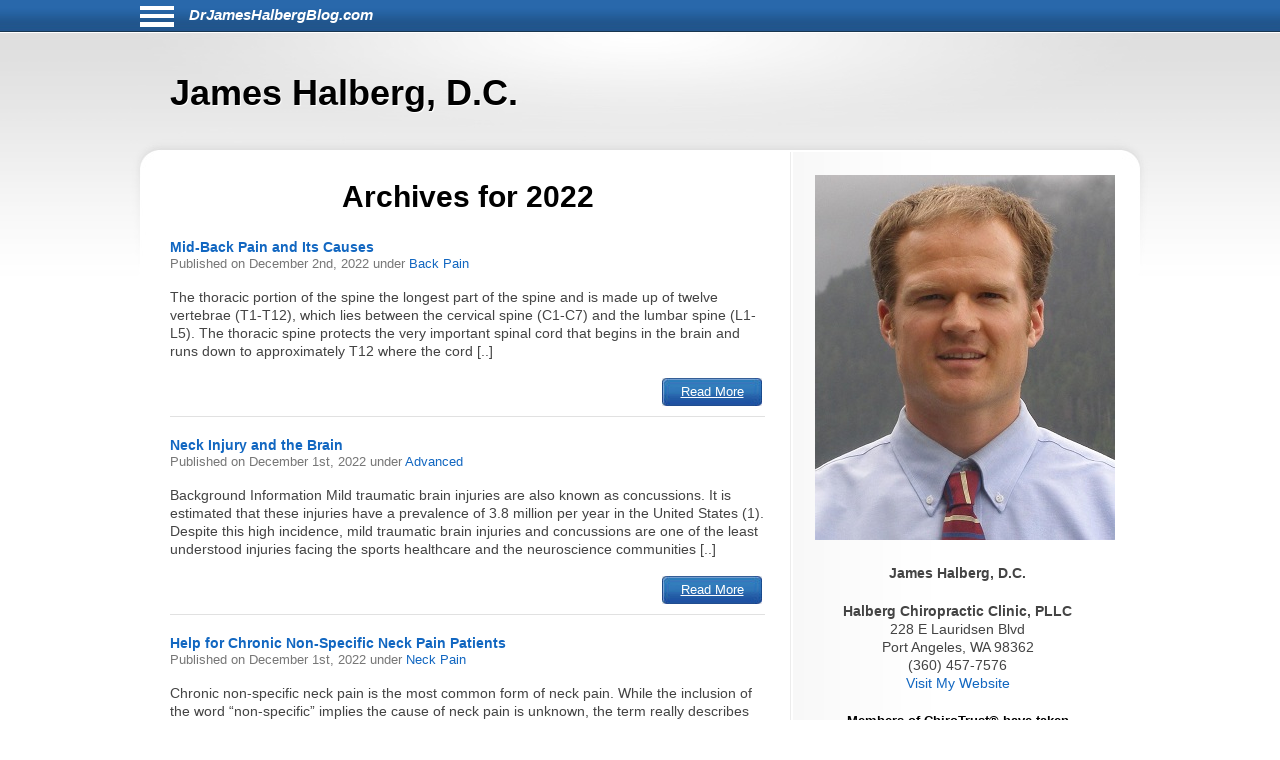

--- FILE ---
content_type: text/html; charset=UTF-8
request_url: https://drjameshalbergblog.com/date/2022/
body_size: 8201
content:
<!DOCTYPE html>
<html lang="en">
<head>
<!-- php
$host = $_SERVER['HTTP_HOST'];
$excludedDomains = array('drhyungpakblog.com',
					'www.drhyungpakblog.com',
					'drsautedeanblog.com',
					'www.drsautedeanblog.com');

if (in_array($host, $excludedDomains)){
	echo " META NAME='ROBOTS' CONTENT='NOINDEX, NOFOLLOW' \n" need the angle;
}
-->
<meta http-equiv="Content-Type" content="text/html; charset=UTF-8">
<meta name="viewport" content="width=device-width, initial-scale=1">
<!-- Open Graph Tags -->
<meta property="og:type" content="website" />
<title>James Halberg, D.C.</title>
<link href="https://drjameshalbergblog.com/aassets/css/style.css" rel="stylesheet" type="text/css">
<link href="https://drjameshalbergblog.com/aassets/css/responsive.css" rel="stylesheet" type="text/css">

<link rel="icon" href="https://drjameshalbergblog.com/aassets/images/favicon.ico" />
<link rel="apple-touch-icon" href="https://drjameshalbergblog.com/aassets/images/apple-touch-icon.png" />

<script src="https://code.jquery.com/jquery-3.4.0.min.js"
  integrity="sha256-BJeo0qm959uMBGb65z40ejJYGSgR7REI4+CW1fNKwOg="
  crossorigin="anonymous"></script>

<script src='https://www.google.com/recaptcha/api.js'></script>
<script>
$(document).ready(function(){
	    if ($(window).width() > 999) {
	      var p = $( "#bodywrap" ).width(); //#siteinfo
	      var position = ($(window).width() - p) / 2;
	      $( "#menu-main").css("left", position );
	    } else {
	      $("#menu-main").css("left", "0px" );
  		  $('#aboutus').insertBefore('#main');
		  $('#pageheader').hide();
	    }

		$("#sitenav a.slider").click(function() {
			$("ul.menu").slideToggle("slow");
		});

		$(".hamburgermenu").click(function() {
			$("ul.menu").slideToggle("slow");
		});

// for javascript debugging just for gary.
function readCookie(n){for(var r=n+"=",t=document.cookie.split(";"),e=0;e<t.length;e++){for(var i=t[e];" "==i.charAt(0);)i=i.substring(1,i.length);if(0==i.indexOf(r))return i.substring(r.length,i.length)}return null}

$("ul li.cat-item").click(function() {
console.log("called for cat-item");
});

if(readCookie('gjcookie')){
$("h2.mainheading").css('color', 'red');
} //else {
//$("h2.mainheading").css('color', 'green');
// }


$('#donep').hide();
$('#donen').hide();
$('#doned').hide();
$('#processing').hide();
var $contactForm = $('#CF1');

$contactForm.on('submit', function(ev){
	$('#processing').show();
	ev.preventDefault();
	send();
});


});

$(window).on('resize', function() {
      if ($(window).width() > 999) {
	      var p = $( "#bodywrap" ).width(); //#siteinfo
	      var position = ($(window).width() - p) / 2;
	        $( "#menu-main").css("left", position );
      } else {
        $( "#menu-main").css("left", "0px" );
      }
});

function send(){
var gjwhereStr='';

var ajaxtargetS='/gjphp/LFgetContactForm.1.php';
	gjwhereStr = 'https://drjameshalbergblog.com/';
	gjwhereStr = gjwhereStr + ajaxtargetS;

	var gjtxtErrstart1="<p style='font-weight:900;color:red'>";
//  use same font as EMAIL HEALTH Updates
	var gjtxtDonestart1="<p style='font-size:16px;font-weight:900;color:#51b3d8;padding-left:80px;'>";
	var gjtxtend="<\p>";
	var gjthanks="Thank you";

	try {
	$.ajax({
		url : gjwhereStr,
		data :{
			'gjfn1'     :$('[name="fullname"]').val(),
			'gjem1'     :$('[name="email1"]').val(),
			'gjtel1'    :$('[name="phone1"]').val(),
			'gjdc_code' :$('[name="DoctorCode"]').val(),
			'gjAction'  :$('[name="gjAction"]').val(),
			'CSRFName'  :$('[name="CSRFName"]').val(),
			'CSRFToken' :$('[name="CSRFToken"]').val(),
			'captcha'    : grecaptcha.getResponse()
		},
		type:"POST",
		dataType:"json",
	success:function(response,textStatus,jqXHR){
		$('#processing').hide();
		var ct = jqXHR.getResponseHeader("content-type") || "";
		if (ct.indexOf('text') > -1) {
			if(response.status === true){
				var expr = /again/gi;
				if(expr.test(response.message)) {
					document.getElementById("donep").innerHTML = gjtxtErrstart1 + response.message.substr(5) + gjtxtend;
					$('#donep').show();
				} else {
					$( "#CF1" ).slideUp("slow", function() {
					});
					document.getElementById("donep").innerHTML = gjtxtDonestart1 + gjthanks + gjtxtend;
					$('#donep').show();
				}
			} else {
				document.getElementById("donen").innerHTML = gjtxtErrstart1 + "Fatal Exit : Done"  + gjtxtend;
				$('#donen').show();
				//$( "<hr><p>>rs: " + response.status + "<br>rS: " + jqXHR.readyState + "<br>rT: " + jqXHR.responseText + "<br>s: " + jqXHR.status + "<br>sT: " + jqXHR.statusText + "&gt;</p><hr>" ).appendTo( "#donen" );
				//}
			}
		} else {
			$('#donen').show();  //? response type does not match
			// change to document.getElement
			$( "<hr><p>&lt; Error 2 <br> 406 Not Acceptable response. &gt;</p><hr>" ).appendTo( "#donen" );
		}
	},
	error: function(jqXHR, exception) {
		var msg1='';
		if (jqXHR.status === 0) {
			msg1+='Not connected. Verify Network.<br>';
		} else if (jqXHR.status == 404) {
			msg1+='Requested page not found. [404]';
		} else if (jqXHR.status == 500) {
			msg1+='Internal Server Error [500].';
		} else if (exception === 'parsererror') {
			msg1+='Requested JSON parse failed.';
		} else if (exception === 'timeout') {
			msg1+='Time out error.';
		} else if (exception === 'abort') {
			msg1+='Ajax request aborted.';
		} else {
			msg1+='Uncaught Error.<br>';
		}
		$('#donen').show();
		//response is undefined  jqXHR.responseText contains password
		// Error 2 Requested JSON parse failed when mailto database down.
		//$( "<hr><p>&lt; Error 2 " + msg1 +  "<br>rS " + jqXHR.readyState + "<br>rT: " + jqXHR.responseText + "<br>s: " + jqXHR.status + "<br>sT: " + jqXHR.statusText + "<br>e: " + exception + "&gt; </p><hr>" ).appendTo( "#donen" );
		$( "<hr><p>&lt; Error 3 " + msg1 +  "<br>rS " + jqXHR.readyState + "<br>s: " + jqXHR.status + "<br>sT: " + jqXHR.statusText + "<br>e: " + exception + "&gt; </p><hr>" ).appendTo( "#donen" );
	}
	});
	} catch(e) {
	alert("System error x23e " + e.name +" msg " + e.message );
	}
}

</script>
	<!-- there for everyone else -->
<script type='text/javascript'>var message="Function Disabled!"; function clickIE4(){ if (event.button==2){ alert(message); return false; } } function clickNS4(e){ if (document.layers||document.getElementById&&!document.all){ if (e.which==2||e.which==3){ alert(message); return false; } } } if (document.layers){ document.captureEvents(Event.MOUSEDOWN); document.onmousedown=clickNS4; } else if (document.all&&!document.getElementById){ document.onmousedown=clickIE4; } document.oncontextmenu=new Function("alert(message);return false")
</script>


</head>
<body>
<div id="bodywrap">
<div class="skipnav">
<a href="#pageheader">Skip to Newest Articles</a>
<a href="#searchtext">Skip to Search</a>
<a href="#aboutus">About Us</a>
<a href="#conditionsmenu">Skip to simple menu</a>
</div>
	<section id="pagetop">
	<div id="pagetop2">
	<div id="menu-icon" class="sitenavHam hamburgermenu"></div>
		<div id="siteinfo"><a aria-label="Home" class="sitenavSite" href="https://drjameshalbergblog.com">DrJamesHalbergBlog.com</a></div>
	</div>
	<div class="clear"></div>
		<nav id="sitenav">
			<ul id="menu-main" class="menu">
					<li class="menu-item menu-item-type-taxonomy"><a href="https://drjameshalbergblog.com/category/back-pain/">Back Pain</a></li>
					<li class="menu-item menu-item-type-taxonomy"><a href="https://drjameshalbergblog.com/category/neck-pain/">Neck Pain</a></li>
					<li class="menu-item menu-item-type-taxonomy"><a href="https://drjameshalbergblog.com/category/headaches/">Headaches</a></li>
					<li class="menu-item menu-item-type-taxonomy"><a href="https://drjameshalbergblog.com/category/carpal-tunnel-syndrome/">Carpal Tunnel Syndrome</a></li>
					<li class="menu-item menu-item-type-taxonomy"><a href="https://drjameshalbergblog.com/category/whiplash/">Whiplash</a></li>
					<li class="menu-item menu-item-type-taxonomy"><a href="https://drjameshalbergblog.com/category/fibromyalgia/">Fibromyalgia</a></li>
					<li class="menu-item menu-item-type-taxonomy"><a href="https://drjameshalbergblog.com/category/whole-body-health/">Whole Body Health</a></li>
					<li class="menu-item menu-item-type-taxonomy"><a href="https://drjameshalbergblog.com/category/joint-pain/">Joint Pain</a></li>
					<li class="menu-item menu-item-type-taxonomy"><a href="https://drjameshalbergblog.com/category/exercises/">Exercises</a></li>
					<li class="menu-item menu-item-type-taxonomy"><a href="https://drjameshalbergblog.com/category/advanced/">Advanced</a></li>
				</ul>
		<div class="clear"></div>
		</nav>
	</section>

	<header id="pageheader">
		<p>James Halberg, D.C.</p>
	</header>

	<div id="contents">
<!--
<H1 style="color:red;">This webserver will be unavailable for an hour starting at 2:00 PM EDT for maintenance</h1>
-->
		<section id="main">
			<div id="leftcontainer">
				<h2 class="mainheading">Archives for 2022</h2>
<article class="post">
	<header>
		<h3><a href="https://drjameshalbergblog.com/1881/mid-back-pain-and-its-causes/" rel="bookmark" title="Permanent Link to Mid-Back Pain and Its Causes">Mid-Back Pain and Its Causes</a></h3>
		<p class="postinfo">Published on <time datetime="2022-12-02"> December 2nd, 2022 </time> under <a rel="category tag" title="View all posts in Back Pain" href="https://drjameshalbergblog.com/category/back-pain">Back Pain</a></p>
	</header>
	<p>The thoracic portion of the spine the longest part of the spine and is made up of twelve vertebrae (T1-T12), which lies between the cervical spine (C1-C7) and the lumbar spine (L1-L5). The thoracic spine protects the very important spinal cord that begins in the brain and runs down to approximately T12 where the cord [..]</p>
	<footer>
		<a class="readmore-btn" href="https://drjameshalbergblog.com/1881/mid-back-pain-and-its-causes/">Read More</a>
	</footer>
</article>
<article class="post">
	<header>
		<h3><a href="https://drjameshalbergblog.com/1876/neck-injury-and-the-brain/" rel="bookmark" title="Permanent Link to Neck Injury and the Brain">Neck Injury and the Brain</a></h3>
		<p class="postinfo">Published on <time datetime="2022-12-01"> December 1st, 2022 </time> under <a rel="category tag" title="View all posts in Advanced" href="https://drjameshalbergblog.com/category/advanced">Advanced</a></p>
	</header>
	<p>Background Information
Mild traumatic brain injuries are also known as concussions. It is estimated that these injuries have a prevalence of 3.8 million per year in the United States (1). Despite this high incidence, mild traumatic brain injuries and concussions are one of the least understood injuries facing the sports healthcare and the neuroscience communities [..]</p>
	<footer>
		<a class="readmore-btn" href="https://drjameshalbergblog.com/1876/neck-injury-and-the-brain/">Read More</a>
	</footer>
</article>
<article class="post">
	<header>
		<h3><a href="https://drjameshalbergblog.com/1877/help-for-chronic-non-specific-neck-pain-patients/" rel="bookmark" title="Permanent Link to Help for Chronic Non-Specific Neck Pain Patients">Help for Chronic Non-Specific Neck Pain Patients</a></h3>
		<p class="postinfo">Published on <time datetime="2022-12-01"> December 1st, 2022 </time> under <a rel="category tag" title="View all posts in Neck Pain" href="https://drjameshalbergblog.com/category/neck-pain">Neck Pain</a></p>
	</header>
	<p>Chronic non-specific neck pain is the most common form of neck pain. While the inclusion of the word &ldquo;non-specific&rdquo; implies the cause of neck pain is unknown, the term really describes neck pain without an underlying disease or pathology&mdash;like an infection or osteoporotic fracture. Thus, chronic non-specific neck pain is better understood as neck pain [..]</p>
	<footer>
		<a class="readmore-btn" href="https://drjameshalbergblog.com/1877/help-for-chronic-non-specific-neck-pain-patients/">Read More</a>
	</footer>
</article>
<article class="post">
	<header>
		<h3><a href="https://drjameshalbergblog.com/1879/eye-exercises-for-the-whiplash-patient/" rel="bookmark" title="Permanent Link to Eye Exercises for the Whiplash Patient">Eye Exercises for the Whiplash Patient</a></h3>
		<p class="postinfo">Published on <time datetime="2022-12-01"> December 1st, 2022 </time> under <a rel="category tag" title="View all posts in Whiplash" href="https://drjameshalbergblog.com/category/whiplash">Whiplash</a></p>
	</header>
	<p>Whiplash associated disorder (WAD) has been known to affect nerve function, which can manifest as several symptoms, including visual problems. If the initial chiropractic examination reveals altered ocular function, the patient&rsquo;s chiropractor may recommend a variety of eye-specific exercises to aid in the healing process.

Blinking: When using a screened device, blinking essentially rests the [..]</p>
	<footer>
		<a class="readmore-btn" href="https://drjameshalbergblog.com/1879/eye-exercises-for-the-whiplash-patient/">Read More</a>
	</footer>
</article>
<article class="post">
	<header>
		<h3><a href="https://drjameshalbergblog.com/1878/improving-sleep-quality/" rel="bookmark" title="Permanent Link to Improving Sleep Quality">Improving Sleep Quality</a></h3>
		<p class="postinfo">Published on <time datetime="2022-12-01"> December 1st, 2022 </time> under <a rel="category tag" title="View all posts in Whole Body Health" href="https://drjameshalbergblog.com/category/whole-body-health">Whole Body Health</a></p>
	</header>
	<p>In the absence of a sleep disorder, most people take getting a quality night&rsquo;s sleep for granted, as well as all the health benefits that accompany good sleep hygiene. However, when someone has trouble sleeping through the night, it can be expressed in fatigue, irritability, daytime dysfunction (including increased workplace errors and injuries), slowed responses, [..]</p>
	<footer>
		<a class="readmore-btn" href="https://drjameshalbergblog.com/1878/improving-sleep-quality/">Read More</a>
	</footer>
</article>
<article class="post">
	<header>
		<h3><a href="https://drjameshalbergblog.com/1880/how-chiropractors-diagnose-carpal-tunnel-syndrome/" rel="bookmark" title="Permanent Link to How Chiropractors Diagnose Carpal Tunnel Syndrome">How Chiropractors Diagnose Carpal Tunnel Syndrome</a></h3>
		<p class="postinfo">Published on <time datetime="2022-12-01"> December 1st, 2022 </time> under <a rel="category tag" title="View all posts in Carpal Tunnel Syndrome" href="https://drjameshalbergblog.com/category/carpal-tunnel-syndrome">Carpal Tunnel Syndrome</a></p>
	</header>
	<p>Carpal tunnel syndrome (CTS) is the most common peripheral neuropathy of the upper extremity. It can arise from many causes (sometimes more than one at the same time) such as anatomical variations, ganglion cysts, occupational mechanical stress, and systemic diseases including obesity, drug toxicity, alcoholism, diabetes, hypothyroid, rheumatoid arthritis (RA), etc. Let&rsquo;s discuss how a [..]</p>
	<footer>
		<a class="readmore-btn" href="https://drjameshalbergblog.com/1880/how-chiropractors-diagnose-carpal-tunnel-syndrome/">Read More</a>
	</footer>
</article>
<article class="post">
	<header>
		<h3><a href="https://drjameshalbergblog.com/1882/hip-motion-and-low-back-pain/" rel="bookmark" title="Permanent Link to Hip Motion and Low Back Pain">Hip Motion and Low Back Pain</a></h3>
		<p class="postinfo">Published on <time datetime="2022-12-01"> December 1st, 2022 </time> under <a rel="category tag" title="View all posts in Joint Pain" href="https://drjameshalbergblog.com/category/joint-pain">Joint Pain</a></p>
	</header>
	<p>There are many studies that support the theory that kinetic chain dysfunction in the lower extremities&mdash;the foot, ankle, knee, or hip injury and/or condition&mdash;can alter normal lumbo-pelvic biomechanics, which can lead to low back pain. Let&rsquo;s take a look at how abnormal motion in the hip can affect the lower back.
A 2015 literature review [..]</p>
	<footer>
		<a class="readmore-btn" href="https://drjameshalbergblog.com/1882/hip-motion-and-low-back-pain/">Read More</a>
	</footer>
</article>
<article class="post">
	<header>
		<h3><a href="https://drjameshalbergblog.com/1875/low-back-pain-and-the-abdominal-wall/" rel="bookmark" title="Permanent Link to Low Back Pain and the Abdominal Wall">Low Back Pain and the Abdominal Wall</a></h3>
		<p class="postinfo">Published on <time datetime="2022-11-02"> November 2nd, 2022 </time> under <a rel="category tag" title="View all posts in Back Pain" href="https://drjameshalbergblog.com/category/back-pain">Back Pain</a></p>
	</header>
	<p>Past research has shown that weak core muscles can affect spinal stability, which can increase one&rsquo;s risk for low back pain. This is why low back pain patients are often advised to either become physically active or remain as active as possible, not only to aid in the management of their present condition but also [..]</p>
	<footer>
		<a class="readmore-btn" href="https://drjameshalbergblog.com/1875/low-back-pain-and-the-abdominal-wall/">Read More</a>
	</footer>
</article>
<article class="post">
	<header>
		<h3><a href="https://drjameshalbergblog.com/1869/the-importance-of-sagittal-posture/" rel="bookmark" title="Permanent Link to The Importance of Sagittal Posture">The Importance of Sagittal Posture</a></h3>
		<p class="postinfo">Published on <time datetime="2022-11-01"> November 1st, 2022 </time> under <a rel="category tag" title="View all posts in Advanced" href="https://drjameshalbergblog.com/category/advanced">Advanced</a></p>
	</header>
	<p>The historic seminal book on orthopedics was written by Nicholas Andry in 1741 (1). The primary discussion of his book addressed the treatment of spinal distortions, beginning in childhood. Andry was a professor of medicine at the University of Paris.
The word orthopedic is a composite of two Greek words:
Ortho, meaning straight.
Pedic, meaning [..]</p>
	<footer>
		<a class="readmore-btn" href="https://drjameshalbergblog.com/1869/the-importance-of-sagittal-posture/">Read More</a>
	</footer>
</article>
<article class="post">
	<header>
		<h3><a href="https://drjameshalbergblog.com/1870/about-osteoporosis/" rel="bookmark" title="Permanent Link to About Osteoporosis">About Osteoporosis</a></h3>
		<p class="postinfo">Published on <time datetime="2022-11-01"> November 1st, 2022 </time> under <a rel="category tag" title="View all posts in Whole Body Health" href="https://drjameshalbergblog.com/category/whole-body-health">Whole Body Health</a></p>
	</header>
	<p>Osteoporosis is the most common chronic metabolic bone disease, and it&rsquo;s characterized by increased bone fragility. According to a 2017 study, more than 200 million people suffer from osteoporosis, and 1-in-3 women over age 50 and 1-in-5 men will experience osteoporosis-related fractures in their lifetime. If you have family members (parents or grandparents especially) who [..]</p>
	<footer>
		<a class="readmore-btn" href="https://drjameshalbergblog.com/1870/about-osteoporosis/">Read More</a>
	</footer>
</article>

<div class="navigation">
		<div class="alignleft" style="float:left"><a href="https://drjameshalbergblog.com/date/2022/page/2" >&laquo; Older Entries</a></div>
	
	
	<div class="clear"></div>
</div>
<div class="clear"></div>


			</div>
		</section>

		<section id="sidebar">
			<div id="sidebarwrap">
				<div id="aboutus" tabindex="0" class="textwidget" style="margin-bottom: 20px;">
					<div style="text-align:center; font-size:1.2em;">
<p><img alt='picture of James Halberg, D.C.'  src=https://s3.amazonaws.com/DoctorPhotos/JIM+HALBERG+PIC300.jpg></p>
<p><b>James Halberg, D.C.</b><br>
<p><b>Halberg Chiropractic Clinic, PLLC</b><br>
228 E Lauridsen Blvd<br>
Port Angeles, WA 98362<br>
(360) 457-7576<br>
<a href=http://HalbergChiropractic.com>Visit My Website</a> 
							</div> <!-- div style -->
				</div> <!-- div id=abotuus -->
<div class="textwidget" style="margin-bottom: 15px;">
<!-- 17,16,15 14 bold wraps gj dec 12-->
<p style="text-align:center;font-family:Arial,Helvetica,sans-serif;font-size:13px;font-weight:900;color:black; margin-bottom:2px;">Members of ChiroTrust&reg; have taken<br>“<span style="color:#2868AB;font-weight:900;">The ChiroTrust Pledge</span>”:<br><br><span style="font-style:italic;font-weight:normal;">&ldquo;To the best of my ability, I agree to<br>provide my patients convenient, affordable,<br>and mainstream Chiropractic care.<br>I will not use unnecessary long-term<br>treatment plans and/or therapies.&rdquo;</span></p>

<a rel="nofollow" title="Chiro-Trust.org" href="https://chiro-trust.org/">
<img class="gjlink" alt="Chiro-Trust.org Active Member - Convenient, Affordable, Mainstream" title="Convenient, Affordable, Mainstream" src="https://drjameshalbergblog.com/aassets/images/chirotrust-badge-for-blogs022017.png" height="303" width="300"></a>

</div> <!-- div class=textwidget style =margin bottom -->
<div id='gmgjContactForm1'>
<div class="textwidget">
<div class="newform-box">
<img class="lfimg1" alt="" src="https://drjameshalbergblog.com/aassets/images/email-opt-in-box-040318-b.png" height="70" width="300" role="presentation"/>

<!-- <label class='gj1' for="input_3"></label>  -->
<form aria-describedby="news-desc" action="https://hipaa-submit.jotform.com/submit/251167925585063" method="post" name="form_251167925585063" id="251167925585063" accept-charset="utf-8">
<p id="news-desc" class="presp" >For Health Updates <br>
You Will Not Get Anywhere Else</p>
<label for="input_3" class="prespACC">Enter Your Email address below</label>
<input type="email" id="input_3" name="q3_email" inputmode="email" autocomplete="email" required aria-required="true" placeholder="name@example.com" />
<input type="hidden" name="formID" value="251167925585063" />
<input type="hidden" name="uploadServerUrl" value="https://upload.jotform.com/upload" />
<input type="hidden" name="eventObserver" value="1" />
<!-- Hidden doctorcode Field -->
<input type="hidden" id="input_6" name="q6_typeA" value="98362HALBE" />
<!--
<input class="mktFormHidden" id="DoctorCode" name="DoctorCode" type="hidden" value="98362HALBE"  />
-->

<!-- CAPTCHA with visible label and association -->

<p id="captcha-label" class="prespACC">Verification: Please complete the “I’m not a robot” check</p>
<div id="recaptcha_input_4" aria-labelledby="captcha-label"></div>
<input type="hidden" id="input_4" name="recaptcha_visible" required />
<script src="https://www.google.com/recaptcha/api.js?render=explicit&onload=recaptchaLoadedinput_4" async defer></script>
<script>
var recaptchaLoadedinput_4 = function() {
grecaptcha.render("recaptcha_input_4", {
sitekey: '6LdU3CgUAAAAAB0nnFM3M3T0sy707slYYU51RroJ',
callback: function() {
document.getElementById('input_4').value = 1;
},
'expired-callback': function() {
document.getElementById('input_4').value = "";
}
});
};
</script>

<!--
<button type="submit">Submit</button>
Submit -->
<p class="gjbtn">
<button type="Submit" id="mktFrmSubmitj" aria-label="Subscribe to health updates" style="width:5em">Submit</button></p>
</form>
</div> <!-- new-form-box pretty -->
</div> <!-- textwidget -->
</div> <!-- id='gmgjContactForm1'-->

<div id="searchtext">
	<div class="textwidget">
		<div class="newform-box" style="margin-left:0;float:left">
			<h2><label for="search-input">Search</label></h2>
			<form role="search" aria-label="Sitewide" method="post" id="searchform" class="tresp" action="https://drjameshalbergblog.com/search">
				<div style='white-space: nowrap;'>
					<input style='display:inline-block;' type="text" value="" id="search-input" name="keyword" aria-label="Search" spellcheck="false" size="30" />
					<button style='display:inline-block;' class="sbtn" type="submit">Search</button>
				</div>
			</form>
		</div> <!-- new-form-box -->
	</div> <!-- textwidget -->
</div> <!-- div id=searchtext -->

<div id="conditionsmenu" style="font-size:1.2em;">
	<h2>Conditions</h2>
		<ul>
				<li class="cat-item"><a href="https://drjameshalbergblog.com/category/back-pain/" title="View all posts filed under Back Pain">Back Pain</a></li>
				<li class="cat-item"><a href="https://drjameshalbergblog.com/category/neck-pain/" title="View all posts filed under Neck Pain">Neck Pain</a></li>
				<li class="cat-item"><a href="https://drjameshalbergblog.com/category/headaches/" title="View all posts filed under Headaches">Headaches</a></li>
				<li class="cat-item"><a href="https://drjameshalbergblog.com/category/carpal-tunnel-syndrome/" title="View all posts filed under Carpal Tunnel Syndrome">Carpal Tunnel Syndrome</a></li>
				<li class="cat-item"><a href="https://drjameshalbergblog.com/category/whiplash/" title="View all posts filed under Whiplash">Whiplash</a></li>
				<li class="cat-item"><a href="https://drjameshalbergblog.com/category/fibromyalgia/" title="View all posts filed under Fibromyalgia">Fibromyalgia</a></li>
				<li class="cat-item"><a href="https://drjameshalbergblog.com/category/whole-body-health/" title="View all posts filed under Whole Body Health">Whole Body Health</a></li>
				<li class="cat-item"><a href="https://drjameshalbergblog.com/category/joint-pain/" title="View all posts filed under Joint Pain">Joint Pain</a></li>
				<li class="cat-item"><a href="https://drjameshalbergblog.com/category/exercises/" title="View all posts filed under Exercises">Exercises</a></li>
				<li class="cat-item"><a href="https://drjameshalbergblog.com/category/advanced/" title="View all posts filed under Advanced">Advanced</a></li>
			</ul>

	<h2>Archives</h2>
		<ul id='widget-collapsarch-3-top' class='collapsing archives list'>
				<li class="collapsing archives item"><span></span><a href="https://drjameshalbergblog.com/date/2006/">2006</a></li>
				<li class="collapsing archives item"><span></span><a href="https://drjameshalbergblog.com/date/2007/">2007</a></li>
				<li class="collapsing archives item"><span></span><a href="https://drjameshalbergblog.com/date/2008/">2008</a></li>
				<li class="collapsing archives item"><span></span><a href="https://drjameshalbergblog.com/date/2009/">2009</a></li>
				<li class="collapsing archives item"><span></span><a href="https://drjameshalbergblog.com/date/2010/">2010</a></li>
				<li class="collapsing archives item"><span></span><a href="https://drjameshalbergblog.com/date/2011/">2011</a></li>
				<li class="collapsing archives item"><span></span><a href="https://drjameshalbergblog.com/date/2012/">2012</a></li>
				<li class="collapsing archives item"><span></span><a href="https://drjameshalbergblog.com/date/2013/">2013</a></li>
				<li class="collapsing archives item"><span></span><a href="https://drjameshalbergblog.com/date/2014/">2014</a></li>
				<li class="collapsing archives item"><span></span><a href="https://drjameshalbergblog.com/date/2015/">2015</a></li>
				<li class="collapsing archives item"><span></span><a href="https://drjameshalbergblog.com/date/2016/">2016</a></li>
				<li class="collapsing archives item"><span></span><a href="https://drjameshalbergblog.com/date/2017/">2017</a></li>
				<li class="collapsing archives item"><span></span><a href="https://drjameshalbergblog.com/date/2018/">2018</a></li>
				<li class="collapsing archives item"><span></span><a href="https://drjameshalbergblog.com/date/2019/">2019</a></li>
				<li class="collapsing archives item"><span></span><a href="https://drjameshalbergblog.com/date/2020/">2020</a></li>
				<li class="collapsing archives item"><span></span><a href="https://drjameshalbergblog.com/date/2021/">2021</a></li>
				<li class="collapsing archives item"><span></span><a href="https://drjameshalbergblog.com/date/2022/">2022</a></li>
				<li class="collapsing archives item"><span></span><a href="https://drjameshalbergblog.com/date/2023/">2023</a></li>
				<li class="collapsing archives item"><span></span><a href="https://drjameshalbergblog.com/date/2024/">2024</a></li>
				<li class="collapsing archives item"><span></span><a href="https://drjameshalbergblog.com/date/2025/">2025</a></li>
				<li class="collapsing archives item"><span></span><a href="https://drjameshalbergblog.com/date/2026/">2026</a></li>
			</ul>
</div> <!-- div id=conditionsmenu -->
</div> <!-- div id=sidebarwrap -->

		</section> <!-- section sidebar -->
		<div class="clear"></div>
	</div> <!-- div id=content -->
</div>

<footer id="pagefooter">
	<div id="footerwrap">
		<strong>Disclaimer</strong>
<p>This information should not be substituted for medical or chiropractic advice. Any and all health care concerns, decisions, and actions must be done through the advice and counsel of a health care professional who is familiar with your updated medical history.</p>
	</div> <!-- div id=footerwap -->
</footer>

</body>
</html>


--- FILE ---
content_type: text/html; charset=utf-8
request_url: https://www.google.com/recaptcha/api2/anchor?ar=1&k=6LdU3CgUAAAAAB0nnFM3M3T0sy707slYYU51RroJ&co=aHR0cHM6Ly9kcmphbWVzaGFsYmVyZ2Jsb2cuY29tOjQ0Mw..&hl=en&v=PoyoqOPhxBO7pBk68S4YbpHZ&size=normal&anchor-ms=20000&execute-ms=30000&cb=eawedgkorgch
body_size: 49532
content:
<!DOCTYPE HTML><html dir="ltr" lang="en"><head><meta http-equiv="Content-Type" content="text/html; charset=UTF-8">
<meta http-equiv="X-UA-Compatible" content="IE=edge">
<title>reCAPTCHA</title>
<style type="text/css">
/* cyrillic-ext */
@font-face {
  font-family: 'Roboto';
  font-style: normal;
  font-weight: 400;
  font-stretch: 100%;
  src: url(//fonts.gstatic.com/s/roboto/v48/KFO7CnqEu92Fr1ME7kSn66aGLdTylUAMa3GUBHMdazTgWw.woff2) format('woff2');
  unicode-range: U+0460-052F, U+1C80-1C8A, U+20B4, U+2DE0-2DFF, U+A640-A69F, U+FE2E-FE2F;
}
/* cyrillic */
@font-face {
  font-family: 'Roboto';
  font-style: normal;
  font-weight: 400;
  font-stretch: 100%;
  src: url(//fonts.gstatic.com/s/roboto/v48/KFO7CnqEu92Fr1ME7kSn66aGLdTylUAMa3iUBHMdazTgWw.woff2) format('woff2');
  unicode-range: U+0301, U+0400-045F, U+0490-0491, U+04B0-04B1, U+2116;
}
/* greek-ext */
@font-face {
  font-family: 'Roboto';
  font-style: normal;
  font-weight: 400;
  font-stretch: 100%;
  src: url(//fonts.gstatic.com/s/roboto/v48/KFO7CnqEu92Fr1ME7kSn66aGLdTylUAMa3CUBHMdazTgWw.woff2) format('woff2');
  unicode-range: U+1F00-1FFF;
}
/* greek */
@font-face {
  font-family: 'Roboto';
  font-style: normal;
  font-weight: 400;
  font-stretch: 100%;
  src: url(//fonts.gstatic.com/s/roboto/v48/KFO7CnqEu92Fr1ME7kSn66aGLdTylUAMa3-UBHMdazTgWw.woff2) format('woff2');
  unicode-range: U+0370-0377, U+037A-037F, U+0384-038A, U+038C, U+038E-03A1, U+03A3-03FF;
}
/* math */
@font-face {
  font-family: 'Roboto';
  font-style: normal;
  font-weight: 400;
  font-stretch: 100%;
  src: url(//fonts.gstatic.com/s/roboto/v48/KFO7CnqEu92Fr1ME7kSn66aGLdTylUAMawCUBHMdazTgWw.woff2) format('woff2');
  unicode-range: U+0302-0303, U+0305, U+0307-0308, U+0310, U+0312, U+0315, U+031A, U+0326-0327, U+032C, U+032F-0330, U+0332-0333, U+0338, U+033A, U+0346, U+034D, U+0391-03A1, U+03A3-03A9, U+03B1-03C9, U+03D1, U+03D5-03D6, U+03F0-03F1, U+03F4-03F5, U+2016-2017, U+2034-2038, U+203C, U+2040, U+2043, U+2047, U+2050, U+2057, U+205F, U+2070-2071, U+2074-208E, U+2090-209C, U+20D0-20DC, U+20E1, U+20E5-20EF, U+2100-2112, U+2114-2115, U+2117-2121, U+2123-214F, U+2190, U+2192, U+2194-21AE, U+21B0-21E5, U+21F1-21F2, U+21F4-2211, U+2213-2214, U+2216-22FF, U+2308-230B, U+2310, U+2319, U+231C-2321, U+2336-237A, U+237C, U+2395, U+239B-23B7, U+23D0, U+23DC-23E1, U+2474-2475, U+25AF, U+25B3, U+25B7, U+25BD, U+25C1, U+25CA, U+25CC, U+25FB, U+266D-266F, U+27C0-27FF, U+2900-2AFF, U+2B0E-2B11, U+2B30-2B4C, U+2BFE, U+3030, U+FF5B, U+FF5D, U+1D400-1D7FF, U+1EE00-1EEFF;
}
/* symbols */
@font-face {
  font-family: 'Roboto';
  font-style: normal;
  font-weight: 400;
  font-stretch: 100%;
  src: url(//fonts.gstatic.com/s/roboto/v48/KFO7CnqEu92Fr1ME7kSn66aGLdTylUAMaxKUBHMdazTgWw.woff2) format('woff2');
  unicode-range: U+0001-000C, U+000E-001F, U+007F-009F, U+20DD-20E0, U+20E2-20E4, U+2150-218F, U+2190, U+2192, U+2194-2199, U+21AF, U+21E6-21F0, U+21F3, U+2218-2219, U+2299, U+22C4-22C6, U+2300-243F, U+2440-244A, U+2460-24FF, U+25A0-27BF, U+2800-28FF, U+2921-2922, U+2981, U+29BF, U+29EB, U+2B00-2BFF, U+4DC0-4DFF, U+FFF9-FFFB, U+10140-1018E, U+10190-1019C, U+101A0, U+101D0-101FD, U+102E0-102FB, U+10E60-10E7E, U+1D2C0-1D2D3, U+1D2E0-1D37F, U+1F000-1F0FF, U+1F100-1F1AD, U+1F1E6-1F1FF, U+1F30D-1F30F, U+1F315, U+1F31C, U+1F31E, U+1F320-1F32C, U+1F336, U+1F378, U+1F37D, U+1F382, U+1F393-1F39F, U+1F3A7-1F3A8, U+1F3AC-1F3AF, U+1F3C2, U+1F3C4-1F3C6, U+1F3CA-1F3CE, U+1F3D4-1F3E0, U+1F3ED, U+1F3F1-1F3F3, U+1F3F5-1F3F7, U+1F408, U+1F415, U+1F41F, U+1F426, U+1F43F, U+1F441-1F442, U+1F444, U+1F446-1F449, U+1F44C-1F44E, U+1F453, U+1F46A, U+1F47D, U+1F4A3, U+1F4B0, U+1F4B3, U+1F4B9, U+1F4BB, U+1F4BF, U+1F4C8-1F4CB, U+1F4D6, U+1F4DA, U+1F4DF, U+1F4E3-1F4E6, U+1F4EA-1F4ED, U+1F4F7, U+1F4F9-1F4FB, U+1F4FD-1F4FE, U+1F503, U+1F507-1F50B, U+1F50D, U+1F512-1F513, U+1F53E-1F54A, U+1F54F-1F5FA, U+1F610, U+1F650-1F67F, U+1F687, U+1F68D, U+1F691, U+1F694, U+1F698, U+1F6AD, U+1F6B2, U+1F6B9-1F6BA, U+1F6BC, U+1F6C6-1F6CF, U+1F6D3-1F6D7, U+1F6E0-1F6EA, U+1F6F0-1F6F3, U+1F6F7-1F6FC, U+1F700-1F7FF, U+1F800-1F80B, U+1F810-1F847, U+1F850-1F859, U+1F860-1F887, U+1F890-1F8AD, U+1F8B0-1F8BB, U+1F8C0-1F8C1, U+1F900-1F90B, U+1F93B, U+1F946, U+1F984, U+1F996, U+1F9E9, U+1FA00-1FA6F, U+1FA70-1FA7C, U+1FA80-1FA89, U+1FA8F-1FAC6, U+1FACE-1FADC, U+1FADF-1FAE9, U+1FAF0-1FAF8, U+1FB00-1FBFF;
}
/* vietnamese */
@font-face {
  font-family: 'Roboto';
  font-style: normal;
  font-weight: 400;
  font-stretch: 100%;
  src: url(//fonts.gstatic.com/s/roboto/v48/KFO7CnqEu92Fr1ME7kSn66aGLdTylUAMa3OUBHMdazTgWw.woff2) format('woff2');
  unicode-range: U+0102-0103, U+0110-0111, U+0128-0129, U+0168-0169, U+01A0-01A1, U+01AF-01B0, U+0300-0301, U+0303-0304, U+0308-0309, U+0323, U+0329, U+1EA0-1EF9, U+20AB;
}
/* latin-ext */
@font-face {
  font-family: 'Roboto';
  font-style: normal;
  font-weight: 400;
  font-stretch: 100%;
  src: url(//fonts.gstatic.com/s/roboto/v48/KFO7CnqEu92Fr1ME7kSn66aGLdTylUAMa3KUBHMdazTgWw.woff2) format('woff2');
  unicode-range: U+0100-02BA, U+02BD-02C5, U+02C7-02CC, U+02CE-02D7, U+02DD-02FF, U+0304, U+0308, U+0329, U+1D00-1DBF, U+1E00-1E9F, U+1EF2-1EFF, U+2020, U+20A0-20AB, U+20AD-20C0, U+2113, U+2C60-2C7F, U+A720-A7FF;
}
/* latin */
@font-face {
  font-family: 'Roboto';
  font-style: normal;
  font-weight: 400;
  font-stretch: 100%;
  src: url(//fonts.gstatic.com/s/roboto/v48/KFO7CnqEu92Fr1ME7kSn66aGLdTylUAMa3yUBHMdazQ.woff2) format('woff2');
  unicode-range: U+0000-00FF, U+0131, U+0152-0153, U+02BB-02BC, U+02C6, U+02DA, U+02DC, U+0304, U+0308, U+0329, U+2000-206F, U+20AC, U+2122, U+2191, U+2193, U+2212, U+2215, U+FEFF, U+FFFD;
}
/* cyrillic-ext */
@font-face {
  font-family: 'Roboto';
  font-style: normal;
  font-weight: 500;
  font-stretch: 100%;
  src: url(//fonts.gstatic.com/s/roboto/v48/KFO7CnqEu92Fr1ME7kSn66aGLdTylUAMa3GUBHMdazTgWw.woff2) format('woff2');
  unicode-range: U+0460-052F, U+1C80-1C8A, U+20B4, U+2DE0-2DFF, U+A640-A69F, U+FE2E-FE2F;
}
/* cyrillic */
@font-face {
  font-family: 'Roboto';
  font-style: normal;
  font-weight: 500;
  font-stretch: 100%;
  src: url(//fonts.gstatic.com/s/roboto/v48/KFO7CnqEu92Fr1ME7kSn66aGLdTylUAMa3iUBHMdazTgWw.woff2) format('woff2');
  unicode-range: U+0301, U+0400-045F, U+0490-0491, U+04B0-04B1, U+2116;
}
/* greek-ext */
@font-face {
  font-family: 'Roboto';
  font-style: normal;
  font-weight: 500;
  font-stretch: 100%;
  src: url(//fonts.gstatic.com/s/roboto/v48/KFO7CnqEu92Fr1ME7kSn66aGLdTylUAMa3CUBHMdazTgWw.woff2) format('woff2');
  unicode-range: U+1F00-1FFF;
}
/* greek */
@font-face {
  font-family: 'Roboto';
  font-style: normal;
  font-weight: 500;
  font-stretch: 100%;
  src: url(//fonts.gstatic.com/s/roboto/v48/KFO7CnqEu92Fr1ME7kSn66aGLdTylUAMa3-UBHMdazTgWw.woff2) format('woff2');
  unicode-range: U+0370-0377, U+037A-037F, U+0384-038A, U+038C, U+038E-03A1, U+03A3-03FF;
}
/* math */
@font-face {
  font-family: 'Roboto';
  font-style: normal;
  font-weight: 500;
  font-stretch: 100%;
  src: url(//fonts.gstatic.com/s/roboto/v48/KFO7CnqEu92Fr1ME7kSn66aGLdTylUAMawCUBHMdazTgWw.woff2) format('woff2');
  unicode-range: U+0302-0303, U+0305, U+0307-0308, U+0310, U+0312, U+0315, U+031A, U+0326-0327, U+032C, U+032F-0330, U+0332-0333, U+0338, U+033A, U+0346, U+034D, U+0391-03A1, U+03A3-03A9, U+03B1-03C9, U+03D1, U+03D5-03D6, U+03F0-03F1, U+03F4-03F5, U+2016-2017, U+2034-2038, U+203C, U+2040, U+2043, U+2047, U+2050, U+2057, U+205F, U+2070-2071, U+2074-208E, U+2090-209C, U+20D0-20DC, U+20E1, U+20E5-20EF, U+2100-2112, U+2114-2115, U+2117-2121, U+2123-214F, U+2190, U+2192, U+2194-21AE, U+21B0-21E5, U+21F1-21F2, U+21F4-2211, U+2213-2214, U+2216-22FF, U+2308-230B, U+2310, U+2319, U+231C-2321, U+2336-237A, U+237C, U+2395, U+239B-23B7, U+23D0, U+23DC-23E1, U+2474-2475, U+25AF, U+25B3, U+25B7, U+25BD, U+25C1, U+25CA, U+25CC, U+25FB, U+266D-266F, U+27C0-27FF, U+2900-2AFF, U+2B0E-2B11, U+2B30-2B4C, U+2BFE, U+3030, U+FF5B, U+FF5D, U+1D400-1D7FF, U+1EE00-1EEFF;
}
/* symbols */
@font-face {
  font-family: 'Roboto';
  font-style: normal;
  font-weight: 500;
  font-stretch: 100%;
  src: url(//fonts.gstatic.com/s/roboto/v48/KFO7CnqEu92Fr1ME7kSn66aGLdTylUAMaxKUBHMdazTgWw.woff2) format('woff2');
  unicode-range: U+0001-000C, U+000E-001F, U+007F-009F, U+20DD-20E0, U+20E2-20E4, U+2150-218F, U+2190, U+2192, U+2194-2199, U+21AF, U+21E6-21F0, U+21F3, U+2218-2219, U+2299, U+22C4-22C6, U+2300-243F, U+2440-244A, U+2460-24FF, U+25A0-27BF, U+2800-28FF, U+2921-2922, U+2981, U+29BF, U+29EB, U+2B00-2BFF, U+4DC0-4DFF, U+FFF9-FFFB, U+10140-1018E, U+10190-1019C, U+101A0, U+101D0-101FD, U+102E0-102FB, U+10E60-10E7E, U+1D2C0-1D2D3, U+1D2E0-1D37F, U+1F000-1F0FF, U+1F100-1F1AD, U+1F1E6-1F1FF, U+1F30D-1F30F, U+1F315, U+1F31C, U+1F31E, U+1F320-1F32C, U+1F336, U+1F378, U+1F37D, U+1F382, U+1F393-1F39F, U+1F3A7-1F3A8, U+1F3AC-1F3AF, U+1F3C2, U+1F3C4-1F3C6, U+1F3CA-1F3CE, U+1F3D4-1F3E0, U+1F3ED, U+1F3F1-1F3F3, U+1F3F5-1F3F7, U+1F408, U+1F415, U+1F41F, U+1F426, U+1F43F, U+1F441-1F442, U+1F444, U+1F446-1F449, U+1F44C-1F44E, U+1F453, U+1F46A, U+1F47D, U+1F4A3, U+1F4B0, U+1F4B3, U+1F4B9, U+1F4BB, U+1F4BF, U+1F4C8-1F4CB, U+1F4D6, U+1F4DA, U+1F4DF, U+1F4E3-1F4E6, U+1F4EA-1F4ED, U+1F4F7, U+1F4F9-1F4FB, U+1F4FD-1F4FE, U+1F503, U+1F507-1F50B, U+1F50D, U+1F512-1F513, U+1F53E-1F54A, U+1F54F-1F5FA, U+1F610, U+1F650-1F67F, U+1F687, U+1F68D, U+1F691, U+1F694, U+1F698, U+1F6AD, U+1F6B2, U+1F6B9-1F6BA, U+1F6BC, U+1F6C6-1F6CF, U+1F6D3-1F6D7, U+1F6E0-1F6EA, U+1F6F0-1F6F3, U+1F6F7-1F6FC, U+1F700-1F7FF, U+1F800-1F80B, U+1F810-1F847, U+1F850-1F859, U+1F860-1F887, U+1F890-1F8AD, U+1F8B0-1F8BB, U+1F8C0-1F8C1, U+1F900-1F90B, U+1F93B, U+1F946, U+1F984, U+1F996, U+1F9E9, U+1FA00-1FA6F, U+1FA70-1FA7C, U+1FA80-1FA89, U+1FA8F-1FAC6, U+1FACE-1FADC, U+1FADF-1FAE9, U+1FAF0-1FAF8, U+1FB00-1FBFF;
}
/* vietnamese */
@font-face {
  font-family: 'Roboto';
  font-style: normal;
  font-weight: 500;
  font-stretch: 100%;
  src: url(//fonts.gstatic.com/s/roboto/v48/KFO7CnqEu92Fr1ME7kSn66aGLdTylUAMa3OUBHMdazTgWw.woff2) format('woff2');
  unicode-range: U+0102-0103, U+0110-0111, U+0128-0129, U+0168-0169, U+01A0-01A1, U+01AF-01B0, U+0300-0301, U+0303-0304, U+0308-0309, U+0323, U+0329, U+1EA0-1EF9, U+20AB;
}
/* latin-ext */
@font-face {
  font-family: 'Roboto';
  font-style: normal;
  font-weight: 500;
  font-stretch: 100%;
  src: url(//fonts.gstatic.com/s/roboto/v48/KFO7CnqEu92Fr1ME7kSn66aGLdTylUAMa3KUBHMdazTgWw.woff2) format('woff2');
  unicode-range: U+0100-02BA, U+02BD-02C5, U+02C7-02CC, U+02CE-02D7, U+02DD-02FF, U+0304, U+0308, U+0329, U+1D00-1DBF, U+1E00-1E9F, U+1EF2-1EFF, U+2020, U+20A0-20AB, U+20AD-20C0, U+2113, U+2C60-2C7F, U+A720-A7FF;
}
/* latin */
@font-face {
  font-family: 'Roboto';
  font-style: normal;
  font-weight: 500;
  font-stretch: 100%;
  src: url(//fonts.gstatic.com/s/roboto/v48/KFO7CnqEu92Fr1ME7kSn66aGLdTylUAMa3yUBHMdazQ.woff2) format('woff2');
  unicode-range: U+0000-00FF, U+0131, U+0152-0153, U+02BB-02BC, U+02C6, U+02DA, U+02DC, U+0304, U+0308, U+0329, U+2000-206F, U+20AC, U+2122, U+2191, U+2193, U+2212, U+2215, U+FEFF, U+FFFD;
}
/* cyrillic-ext */
@font-face {
  font-family: 'Roboto';
  font-style: normal;
  font-weight: 900;
  font-stretch: 100%;
  src: url(//fonts.gstatic.com/s/roboto/v48/KFO7CnqEu92Fr1ME7kSn66aGLdTylUAMa3GUBHMdazTgWw.woff2) format('woff2');
  unicode-range: U+0460-052F, U+1C80-1C8A, U+20B4, U+2DE0-2DFF, U+A640-A69F, U+FE2E-FE2F;
}
/* cyrillic */
@font-face {
  font-family: 'Roboto';
  font-style: normal;
  font-weight: 900;
  font-stretch: 100%;
  src: url(//fonts.gstatic.com/s/roboto/v48/KFO7CnqEu92Fr1ME7kSn66aGLdTylUAMa3iUBHMdazTgWw.woff2) format('woff2');
  unicode-range: U+0301, U+0400-045F, U+0490-0491, U+04B0-04B1, U+2116;
}
/* greek-ext */
@font-face {
  font-family: 'Roboto';
  font-style: normal;
  font-weight: 900;
  font-stretch: 100%;
  src: url(//fonts.gstatic.com/s/roboto/v48/KFO7CnqEu92Fr1ME7kSn66aGLdTylUAMa3CUBHMdazTgWw.woff2) format('woff2');
  unicode-range: U+1F00-1FFF;
}
/* greek */
@font-face {
  font-family: 'Roboto';
  font-style: normal;
  font-weight: 900;
  font-stretch: 100%;
  src: url(//fonts.gstatic.com/s/roboto/v48/KFO7CnqEu92Fr1ME7kSn66aGLdTylUAMa3-UBHMdazTgWw.woff2) format('woff2');
  unicode-range: U+0370-0377, U+037A-037F, U+0384-038A, U+038C, U+038E-03A1, U+03A3-03FF;
}
/* math */
@font-face {
  font-family: 'Roboto';
  font-style: normal;
  font-weight: 900;
  font-stretch: 100%;
  src: url(//fonts.gstatic.com/s/roboto/v48/KFO7CnqEu92Fr1ME7kSn66aGLdTylUAMawCUBHMdazTgWw.woff2) format('woff2');
  unicode-range: U+0302-0303, U+0305, U+0307-0308, U+0310, U+0312, U+0315, U+031A, U+0326-0327, U+032C, U+032F-0330, U+0332-0333, U+0338, U+033A, U+0346, U+034D, U+0391-03A1, U+03A3-03A9, U+03B1-03C9, U+03D1, U+03D5-03D6, U+03F0-03F1, U+03F4-03F5, U+2016-2017, U+2034-2038, U+203C, U+2040, U+2043, U+2047, U+2050, U+2057, U+205F, U+2070-2071, U+2074-208E, U+2090-209C, U+20D0-20DC, U+20E1, U+20E5-20EF, U+2100-2112, U+2114-2115, U+2117-2121, U+2123-214F, U+2190, U+2192, U+2194-21AE, U+21B0-21E5, U+21F1-21F2, U+21F4-2211, U+2213-2214, U+2216-22FF, U+2308-230B, U+2310, U+2319, U+231C-2321, U+2336-237A, U+237C, U+2395, U+239B-23B7, U+23D0, U+23DC-23E1, U+2474-2475, U+25AF, U+25B3, U+25B7, U+25BD, U+25C1, U+25CA, U+25CC, U+25FB, U+266D-266F, U+27C0-27FF, U+2900-2AFF, U+2B0E-2B11, U+2B30-2B4C, U+2BFE, U+3030, U+FF5B, U+FF5D, U+1D400-1D7FF, U+1EE00-1EEFF;
}
/* symbols */
@font-face {
  font-family: 'Roboto';
  font-style: normal;
  font-weight: 900;
  font-stretch: 100%;
  src: url(//fonts.gstatic.com/s/roboto/v48/KFO7CnqEu92Fr1ME7kSn66aGLdTylUAMaxKUBHMdazTgWw.woff2) format('woff2');
  unicode-range: U+0001-000C, U+000E-001F, U+007F-009F, U+20DD-20E0, U+20E2-20E4, U+2150-218F, U+2190, U+2192, U+2194-2199, U+21AF, U+21E6-21F0, U+21F3, U+2218-2219, U+2299, U+22C4-22C6, U+2300-243F, U+2440-244A, U+2460-24FF, U+25A0-27BF, U+2800-28FF, U+2921-2922, U+2981, U+29BF, U+29EB, U+2B00-2BFF, U+4DC0-4DFF, U+FFF9-FFFB, U+10140-1018E, U+10190-1019C, U+101A0, U+101D0-101FD, U+102E0-102FB, U+10E60-10E7E, U+1D2C0-1D2D3, U+1D2E0-1D37F, U+1F000-1F0FF, U+1F100-1F1AD, U+1F1E6-1F1FF, U+1F30D-1F30F, U+1F315, U+1F31C, U+1F31E, U+1F320-1F32C, U+1F336, U+1F378, U+1F37D, U+1F382, U+1F393-1F39F, U+1F3A7-1F3A8, U+1F3AC-1F3AF, U+1F3C2, U+1F3C4-1F3C6, U+1F3CA-1F3CE, U+1F3D4-1F3E0, U+1F3ED, U+1F3F1-1F3F3, U+1F3F5-1F3F7, U+1F408, U+1F415, U+1F41F, U+1F426, U+1F43F, U+1F441-1F442, U+1F444, U+1F446-1F449, U+1F44C-1F44E, U+1F453, U+1F46A, U+1F47D, U+1F4A3, U+1F4B0, U+1F4B3, U+1F4B9, U+1F4BB, U+1F4BF, U+1F4C8-1F4CB, U+1F4D6, U+1F4DA, U+1F4DF, U+1F4E3-1F4E6, U+1F4EA-1F4ED, U+1F4F7, U+1F4F9-1F4FB, U+1F4FD-1F4FE, U+1F503, U+1F507-1F50B, U+1F50D, U+1F512-1F513, U+1F53E-1F54A, U+1F54F-1F5FA, U+1F610, U+1F650-1F67F, U+1F687, U+1F68D, U+1F691, U+1F694, U+1F698, U+1F6AD, U+1F6B2, U+1F6B9-1F6BA, U+1F6BC, U+1F6C6-1F6CF, U+1F6D3-1F6D7, U+1F6E0-1F6EA, U+1F6F0-1F6F3, U+1F6F7-1F6FC, U+1F700-1F7FF, U+1F800-1F80B, U+1F810-1F847, U+1F850-1F859, U+1F860-1F887, U+1F890-1F8AD, U+1F8B0-1F8BB, U+1F8C0-1F8C1, U+1F900-1F90B, U+1F93B, U+1F946, U+1F984, U+1F996, U+1F9E9, U+1FA00-1FA6F, U+1FA70-1FA7C, U+1FA80-1FA89, U+1FA8F-1FAC6, U+1FACE-1FADC, U+1FADF-1FAE9, U+1FAF0-1FAF8, U+1FB00-1FBFF;
}
/* vietnamese */
@font-face {
  font-family: 'Roboto';
  font-style: normal;
  font-weight: 900;
  font-stretch: 100%;
  src: url(//fonts.gstatic.com/s/roboto/v48/KFO7CnqEu92Fr1ME7kSn66aGLdTylUAMa3OUBHMdazTgWw.woff2) format('woff2');
  unicode-range: U+0102-0103, U+0110-0111, U+0128-0129, U+0168-0169, U+01A0-01A1, U+01AF-01B0, U+0300-0301, U+0303-0304, U+0308-0309, U+0323, U+0329, U+1EA0-1EF9, U+20AB;
}
/* latin-ext */
@font-face {
  font-family: 'Roboto';
  font-style: normal;
  font-weight: 900;
  font-stretch: 100%;
  src: url(//fonts.gstatic.com/s/roboto/v48/KFO7CnqEu92Fr1ME7kSn66aGLdTylUAMa3KUBHMdazTgWw.woff2) format('woff2');
  unicode-range: U+0100-02BA, U+02BD-02C5, U+02C7-02CC, U+02CE-02D7, U+02DD-02FF, U+0304, U+0308, U+0329, U+1D00-1DBF, U+1E00-1E9F, U+1EF2-1EFF, U+2020, U+20A0-20AB, U+20AD-20C0, U+2113, U+2C60-2C7F, U+A720-A7FF;
}
/* latin */
@font-face {
  font-family: 'Roboto';
  font-style: normal;
  font-weight: 900;
  font-stretch: 100%;
  src: url(//fonts.gstatic.com/s/roboto/v48/KFO7CnqEu92Fr1ME7kSn66aGLdTylUAMa3yUBHMdazQ.woff2) format('woff2');
  unicode-range: U+0000-00FF, U+0131, U+0152-0153, U+02BB-02BC, U+02C6, U+02DA, U+02DC, U+0304, U+0308, U+0329, U+2000-206F, U+20AC, U+2122, U+2191, U+2193, U+2212, U+2215, U+FEFF, U+FFFD;
}

</style>
<link rel="stylesheet" type="text/css" href="https://www.gstatic.com/recaptcha/releases/PoyoqOPhxBO7pBk68S4YbpHZ/styles__ltr.css">
<script nonce="xR_jx37cYAYiQoFA-cLLZg" type="text/javascript">window['__recaptcha_api'] = 'https://www.google.com/recaptcha/api2/';</script>
<script type="text/javascript" src="https://www.gstatic.com/recaptcha/releases/PoyoqOPhxBO7pBk68S4YbpHZ/recaptcha__en.js" nonce="xR_jx37cYAYiQoFA-cLLZg">
      
    </script></head>
<body><div id="rc-anchor-alert" class="rc-anchor-alert"></div>
<input type="hidden" id="recaptcha-token" value="[base64]">
<script type="text/javascript" nonce="xR_jx37cYAYiQoFA-cLLZg">
      recaptcha.anchor.Main.init("[\x22ainput\x22,[\x22bgdata\x22,\x22\x22,\[base64]/[base64]/[base64]/[base64]/[base64]/[base64]/KGcoTywyNTMsTy5PKSxVRyhPLEMpKTpnKE8sMjUzLEMpLE8pKSxsKSksTykpfSxieT1mdW5jdGlvbihDLE8sdSxsKXtmb3IobD0odT1SKEMpLDApO08+MDtPLS0pbD1sPDw4fFooQyk7ZyhDLHUsbCl9LFVHPWZ1bmN0aW9uKEMsTyl7Qy5pLmxlbmd0aD4xMDQ/[base64]/[base64]/[base64]/[base64]/[base64]/[base64]/[base64]\\u003d\x22,\[base64]\x22,\x22RWdxw7vCjWYpw4LClmDDkcKQwoUZHMKEwq1WX8OiHQfDsz1twptQw7Uewq/CkjrDnsKZOFvDog7DmQ7DkBPCnE5hwoYlUW7Ci3zCqGs1NsKCw6PDpsKfAw7DpFRww4LDl8O5wqN+I2zDuMKOVMKQLMOIwod7EDTCjcKzYBHDpMK1C2VRUsO9w5PCvgvCm8Krw4PChCnChiAew5nDl8KUUsKUw7PCnsK+w7nCim/DkwIgBcOCGWrCjn7DmVwXGMKXECEdw7tsBCtbAsOLwpXCtcKDf8Kqw5vDg0oEwqQawrLClhnDkMOEwppiwq3DpQzDgzzDvFl8XcOgP0rCrCTDjz/ClMOew7ghw67CpcOWOhrDriVMw4F4S8KVKUjDuz0bRXTDm8KJZ0xQwpRCw4tzwpkfwpVkfcKCFMOMw7MdwpQqMsK/bMOVwos/w6HDt1lPwpxdwpnDmcKkw7DCnTt7w4DCgMOjPcKSw4fCjcOJw6YxWik9MsOvUsOvIw0TwoQ+HcO0wqHDiSsqCTDCicK4wqB3DsKkcn7Du8KKHGNOwqx7w6bDnlTChnVkFhrCrsKKNcKKwqosdAReMR4uXMKAw7lbB8OxLcKJdDxaw77DrMK/wrYIIl7Crh/Cm8KRKDF0asKuGTnCgWXCvVpMUTERw7DCt8Kpwq7Cp2PDtMOnwqY2LcKPw5nCikjCvcKBccKJw6cyBsKTwpTDvU7DtiDClMKswr7CoxvDssK+eMOmw7fCh2IMBsK6wpFxcsOMUjF0TcKTw6Q1wrJMw4nDi3UjwqLDgnh/eWcrEcKVHiYULETDs3p4Tx9sOjceWjvDhTzDug/[base64]/Dt8OLQh/CtGXDi8Opw57CuGbCocKAwrhFwqVSwpshwotGc8OBU1vCssOta3ZtNMK1w4pYf1MBw5EwwqLDlH9de8OswpY7w5dLHcORVcKpwrnDgsK0Q2/CpyzCuWTDhcOoIMKQwoETMDTCshTCqsOFwobCpsKEw5zCrn7ClMOMwp3Dg8OHwoLCq8OoFMKZYEApJiPCpcOmw6/DrRJ2WgxSFcOCPRQfwpvDhzLDkMOcwpjDp8OXw7zDvhPDujsQw7XCsSLDl0sew7rCjMKKQsK9w4LDmcOUw5EOwoV5w7vCi0kCw5lCw4dvUcKRwrLDlsOIKMK+wqDCtwnCscKFwq/CmMK/TnTCs8ONw4oKw4ZIw5Ydw4YTw5vDv0nCl8Kmw6jDn8Ktw4vDpcOdw6VJwpjCkwjDvks1wqzDgy7ChMOlKjhlfyHDhnHCnG8CI39rw5PCmMKzwojDnMKrKMOtJjwGw7Z3w6B+wqzCo8K4w4NbGcORRnkZaMOYw4I/[base64]/DoMKuw4NhwowfGilxBsOQw6FqwqRlaVPCj8KLeTIgw5k9J2zCscOkw7xFZcKxwrXDnnAlwoNVw67CvnvDhldVw6rDvzEZLGRpKFxgRcK9wq0RwrQPQMO7wrMawrdwSjXCtMKew7Zsw7BdD8OVw63DkCY/wr3DombDjztOJVsDw5Y4cMKLOsKUw7Avw4gAB8KRw6nCskjCoCjCq8Ocwp3CmMOrcVnCkGjDtX95wqU4wptbbxI0wo7DtsKCOVMsWcO7wq5bJno6wrgKETvCmwZNRsO/wq0tw799C8OiasKRUxovw7TCnQBLJVE4esOSw4IbNcK/w73CoVMFwrvCj8K1w7Fww5clwr/CpcK9wofCssOpC2DDlcK5wpFiwptywrdzwoEbb8KxRcK9w4JTw60HOg/CokTCrcKHasOlbx0kwo8VbMKjQgDDoBgUQ8O7BcK7TsOeacOLwp/DrMOVw5DDk8KBKsOTLsO6w7fDuQcPwrbDm2rDi8KbUxDDnFMGOMO1RcOIwo/[base64]/DnsOcbB46w4RWwrJkwop7w4sFGGJzw7fDoMO3w7LCu8KRwpFLZGhZwqplUXrCksOawpPCgcKswqwjw5E+PHphIBJeYXd8w4ZjwrfCicKwwpnCjjDDuMKOw4HDoH1Ow7Biw6Vhw7vDrgjDucKaw6rDrcOmw4rCryMQacKcesKww7N3Y8KXwpXDm8OpOMOJd8Kxwo/[base64]/Dt1zDmDQHwp0vZ0vDngVjdGjDsMK3w7Iqw5E6BMOrQ8KRw6HClsKSEHjCkcOQTsORXXQpNMKUNCknCcKrw5tUw4jCmQ/DpxfCogdLGAIINMKfw43DnsOhYwDCp8OoY8KAMsOswqPDnkofbzNWwqzDhsOew5Mfw4HDuHXCmS/Dr3QawoHClW/DoBrCg2RZw6A8Hl14woPDrzPCo8ONw5zClS/[base64]/CmMOPw57Cg2fCmjTCg8ODSMK+OUIbasKJw6rCgsKtwrVmwpvDqcK4c8Kaw6hMw5lFLDHDocO2w54zUHBlwqJsFBTCkwvCoQ3DnhQJw6MPUsOywqjCuBAVwoNADyXDtzvCmcK9Q358w7gvZ8KvwoUWUcKnw5E1AUjDp1LDsT1/wrnDmsKNw4UBwohfBwbDqMOdw7nDjw43wpXDjyrDnsOvOFR4w5kxDsOew69/JMOmb8K3esKCwrHCn8KFwqMWIsKsw4k4BTHDiSdJHFXDoyFlfMKdBMOsH3Izw6hAw5bDtsKEXcKqwo/Dn8OGBcO2bcO4BcKIwo3DrX/[base64]/w4tkWXVBNGHCii8KWsKsKsK/wrR3YcOrw6HCssOtwqgLOyzCiMKTw7jDk8KaHcKEARVGEks6wrYtwr03wqFewpjCggPCiMKSw68ywpRRL8OxLy/CnjNcwrTCscOgwrXCpDXCgXUYcsKRVMK0IsOFR8KEHlPCrlMbBTYweWDDqRRYwq7Ci8OrWcKhw5EAf8O1L8KnDMKuaVh0RyVBNifDk3wJw6Now4nDmH1aX8KrwpPDkcOMGcKQw7xSAgsnGcOnwrfCuC/DtDrCrMOLOlRpwq9OwpNXacOvbTTDkMKNw6vCoQzDpEIhw6bCjXfDhwTDggBDw63CqsODw7kHw7cDQsKGLlfCvsKBAcKzwpzDoRRawqPDlsKGKRUBQsOzEDwMZsOvTkfDu8OKw7fDnGsTNTkmw6bCrMODw6xAwozDnBDCgQZjw77Cjg9KwrgkZxcOQmHCo8K/[base64]/DhsKfwqo3GinCnMOAwrPCgkPCt3FCwqM+w61gw5TDpHTCjsODB8Kdw5QzLMKOesKiwqlGG8Oxw49aw6zDsMO6w63ClWrCogdFUsKmwrgZHhHCksK1EcKxQcOaWjIdH1rCtcOkZ2IlYcKQasOvw5h8EXDDr3U/[base64]/DjsO/QsKJw4XDjVjDt0XDlzc/wp58w4BtwrhdD8KuwpLDvMOhHcKKwo7CpDLDrsKDLcODwq7DucKuw67CqsKKwrlxwogkwoJyQHrDgS7DpCxWSsKLDcObPMKpw63Chzc9w44KZj7CpEBew4oeCSTDjcKHwpnDocKRwpPDmwVEw6bCvMOHFcOPw40AwrQwOcK2w7NxI8O2wr/DqlzCjsKIw4nDgQc4I8OMwqQRZWvDlcKbUB/DncOpMwZ5YQjClg7CmFM3w4k7WcOac8OFwqPDisKnRXjCosKZwobDiMKhw4BBw79HT8KSwpXChcKEw7/DmFXCoMKAKxpGXFLDg8KnwpIBHhw0wo3DvAFcQ8Kzw6E2bMKzTmfCgCjDjUTCjUsaKzDDucOkwph1JMO2NDXDusKcFH1IwpvDs8KFwqHDoFfDj3Bew6NwbsKhEMKdTB4Mwo/DsBrCncOIdXnCrGUQwrDCo8Kww5MTe8K7KlDCm8KpGnXCjkc3asOKOMOAwoTDu8OMPcKZNMOQUHFowp/DicKnwqPDsMOdEX3DgcOowo5EJ8KNw77DjcKiw4BOCwXClcKkBw8lTibDncOew7PCg8KzTkMReMOURcKVwpwdw5wufn/Dj8OywroLwojCllzDt3/DmcOLSsK8QxciJsO8wq56wr7DvDXDjcODUsO2dTjDpMKqXMK6w7QgATYEChluSsO9IiHCnsOVeMOvw6PDt8OkSsOdw7tqwoPCi8KJw5Ehw4UrPcKrHC16w6RZQsOzw7EXwoMOw6vDuMKMwo/CsjjCm8K6bsKTE3FDWWlfY8O/[base64]/CvsOxfy/Do8KmwoTDpg/Ck8K5w7h2Q17Dp3bClgxnwp8UJ8KBacONw6JGfx1CbsOqw6QjJMOvdkDDmDvDgUY+IRtjbMKYwrojXMK/wooUwrMww5/DtWNzw5AMUz/DlsOPNMO+OQXCuzsbARnDl37Dm8OpScKIbCMaECjDosOHw5XCshLCtwkgw7nCiy/ClMKgw43DmcODGsOyw6rDscKCYi4uGcKRw7nDpmVYw7DDvmXDh8KgLELDiVFDW09vw5zCmQ/Cj8KmwpbDuWFzwrwow5Rzw7Yjc0bDqyjDgcKLw4rDjMKuQ8KHHGh7PAvDhMKQPATDr0kuwqjCrndVw5E2GwRHUDIOwqHCpMKNOAwowo7Dk1BMw5NFwrzChcOfKwbCgMOtwq7DiU7DgjkBw4jCkMODK8KDwo/DjcOxw5Fewr9DKMOcOMKbPMOQwpzCosKsw73DtEfCpjHCr8OETcK0w5XCr8KLSMK/wpMlTiTCrxTDgGNMwrTCuyJRwqzDqcKNCMOXY8OTGgzDoU3ClsOHOsOUwrdxw7jCtcK3wqDDsxkYRcOWSn7CsnLCnXDCqm7CoFt8wqcRNcKbw4/Dv8Kewo9kSRDCsXxGFWTDm8K9dsKcZDNhw5UKA8OddcOMw4jCk8O2Cj7Ds8KgwpDCrgthwrjDv8OCOcOqa8OpHhDCqcOLbcO5bSQgw7ocwpvCisO1P8OuZsOYw5DCoQLDnkkPw7nDhzrDjC17wozCrQ4Ww5hbXWA/w4kAw7kLWkDDhjfCmcKFw6rCtkvCnMKhE8OFDlNzNMKnJ8O4wpLDpX7CosOKPMO1A2PClcKTwrvDgsKPUDvCgsOsWcKTwp1Iw7XDrsODwqbDvMOdSDrDn2nDjMKXwq8owqzCkMK8Hg8HEX9uwp/CoUBiKTHCinkwwonDo8KYw5YXI8O/w6p0wrJlwr43SnfCjsKHw7RabcKSwoECTMKDwqBLwovClS5INsKfwqvCqsOJw4F+wp/DoQHDjFMHFFQbB03DgMKHw4xZZG8yw5jDtsKkw4DCjmvDmsO8c0oVwoDCgWkBOsKjw63DqMOke8OeJcKcwoHDkX10MVnDgRDDhsOpwpjDugbCmsOpeRPCqsKsw6h4R2nCm0XDgyPDnHXCuT8QwrLDtkoLMzIba8OpazceWj/ClsKnaUMjWcOvGMOjwqUow45tCsKeQGEYw7TClsOrFzjDjcK4F8Ovw5RrwrUXbgNEw5XCsgnCrUZPwrJjwrUOIMONw4R6QnHDg8KAPWhvw57DusK1wo7DhsOiwqvCr3bDlRzCpw3CvUfDisKSdH3CoiUYV8Osw5Zew7jDinbDq8KmZSXDq2vCusOpeMO+EsK9wq/CrQU+w6swwrweKMKOw4lMwqjDnjbDncKLGzHCrR8NOsOgGnTDqjISIElsQ8K5wpHCocO8w515D3jCncK1bg5Kw7dDSVvDh1LCpsKQWMKYb8OvTMOgw5rClQ3Drg/Cv8KJw5ZUw6Z/NMKRwo3ChCDDskDDn1XDhRLClyLCnmrChwYVRwTCujYvNg1VM8OybAvDnsKKwr/DgMKiw4Nvw4IYwq3DnhTCq3MpU8KJPEkhehrCg8OmCwTDqcO6wpLDpDpBJAHCiMK4wr1VVMOfwp4CwpsvJMOxWgUmPsOww4NqXl0/wpgaVsOGw7cEwo5LDcOVTjbDl8Oaw7k5w6bClcOGKsKiwqRUZ8KVU1XDl0XCiErCp35yw7Y8XQdbBR7DhQR2NMOpwr5ww5rCpMOHwrLCl0xGKsOVRcOCdHh5K8Oqw44uwo7CtjxPw64OwoxGw4bCqx1RBBddNcK2wrLCqR/CkMKZw4/CoizCqH3DihsXwpXDjBhxwovDjSclScOuP2wlMsKpdcKuAmbDk8KzFMOUwr7Dj8KSHTZuwqkSTyZzwrx9w4DCh8OQw7PDsi3CpMKSw4BNUcO6Z0vCpMOnVXxjwpbCh0fCuMKdOsKbHnV8Px/[base64]/NMOjwoMYw4PCssOkwrBHw6cSw7bDvho9dBDDicOOYsKLwrrDpMOMF8KTUMOwBWzDh8KOw7PCiTd6wr/Dp8KoPsOXw5YvWcO/w5DCpQd3PF8Yw7Q9TT7DrVR9wqHCqcKfw4MnwrvDmMKTwo/CjMOMT13DlXnDhTLDqcKYwqdESsK8BcKAw61BFSrCqFHCiHIawrZ6CRjClsO5w57DtUxwJAV7w7ddwoIjw5o5Oj3CoV/[base64]/wr40bjBzWsOfw6pTQ3wjaTDCq3DDhxYkwo3CoULDh8KyIX5KP8Ktwp/[base64]/CgV8OeDLDtEMBXsOVeMOMDGojAnjCoGgdclPCsDgnw4lVwoPCtsKpN8OywprCtcKAwr/ClENaJcKAfW/[base64]/XGnCoQRvDsKvUMOFPMKYwq8CBGPCmcO8YcKYw7XDm8OVwrADOCtfw6fCicKpCMKywrgBeAXDm0bCpcOKfsOVCHsCw4LDp8Kqwr4lS8OHw4BdOcO3w5RsAsK5w5tpDsKGQxYiwr1Yw6fDh8KVwqTCuMK/VMOVwqnCi1dXw5nCsmjDvcK6YsKpCcOhwq8CTMKQL8KOw5UETMOqw5jDncKqRWICw5FiA8OmwoFdwpdUwrHDjgLCvXXCvcK2wpHCp8OUwrHCohLDicKyw6/CisK0csKhVTUKHmg0BEDCkwcCw73CnyHCrcKWIVIWVMKrDTnDkRPDikXDjMOwa8KPYRjCscK5R2TDncOtGsOiNkHCoXzCuTHDhDM7V8K9w7Qnw7/ChMKSwpjCilXCkxE1PFkJEzBZUcOxDB18w6/Dk8KVCDgqIMO3Cg5mwqjDsMOowqRtw5bDimXDti7CscKWBG/DpEsjVkoLIHg6w5wKwo7CvX3Co8Obw6/Cp1E8wpnCoEISw5XCkyg5LzLCs3zDlcK8w7Ugw67CscOpw7XDjsKvw7VlbygZZMKhIWAuw73CtMOGZMOZO8KPA8Ktw4zCtgocIsOiLcOdwpY7w7TDszXDuT/Dn8Kuw5nCtzNdOMKvCkR2fDTCicODwqELw5TClcKPI1fCpQEWOcOMw757w6Qzwq5dwozDu8KoUlvDvMO7wq/CsE/DkMKsR8Otw65xw7jDoinCj8KUNcKDGltcCMKtworDmWxNT8K+RsKVwqZlZMKqCBQjFsONOsKfw63DqjdkGRQRw6vDqcOgcnrChsOVw6DCsDjChHnDgyjCkCYowqnCs8KWw7/DjxILUG5Qwo0rX8KNwqQHwo7DuDbDrCDDo0sYTyXCp8KMw43Dv8O0XDXDmn/CkXDDqSjDj8KZeMO/KMOjwokREsKKw44jL8KVwp5sScOxw6kzTy9rL2LCusOPOyTCph/DsmbDpAvDnWBPKcKwQigyw4fDgcKAw5V6wqt8McO+eRHDnD/CssKIw71qAXvDusOBw7YZScODwq/DisKGd8OtwqXDjg8rwr7DkEdhDMO6wojCl8O4FMK5CcO/w6MuesKzw55yXsOAwrfDkSfCtcKOLlXCosOuA8O2IcKFwo3DnsOBf3/DlcOhwqPDtMOFesKzwoPDm8Ouw69twqoBBTQaw6VMFVN0BnzDsF3DrMKrOMKZcMOJw7UjB8OnNMKbw4UIwoHCq8K2w63DnD3DlMOgW8OuUWxQXTTDs8OiMsOhw4/DssKQwqdYw7HDkRAXGmLCnjNNf3dTMGk+wq0iMcOYw4puAjzCpivDucO7wo5rwpBkFcKjFW3CtlcrSMKoOj90w5DCj8OsYcKIYVdxw5lXAlbCp8OMUgLDthJmw6jCucKmw4wAwoDDssKzA8KkTGDDqDbCsMKVw7DDrm9Ywq/[base64]/Cm0DCqTzDncK6w7Jywp0PWEBAwoBSHMK3wrwicnrCqw/CpWt2w4dwwoh8J0nDtwHDksKjwrVOFsO3wpnCkMOcdxUjw4Zvbhokw7caIcOSwqR2wpx9wrkMVcKaCMKvwr8lfmNULFXCtCQqD2XDscKQIcKSE8OtLcK3K28sw4IxagfDpWvCk8ONwpLDicOOwpdhPlnDksO0MxLDu1JAN3oHJcKJMsK/UsKVw5bChBbDlsKAw53DlgQ/BypJw67CqMOPCsOrRMOgw6klw5fCp8KzVsKDwq85wqXDii8cPwggw43DgUh2M8Orw79RwoXDksKlNypUIsOzIgnCvRnCr8KpOMOaIkLCmcKMwo3DtgDDrcKnSh5/w5Z+QgPDhmIfwqdbLsKfwohBAsO1QQzDiWRBwoIBw4fDnjpbwoBKIMOiVEzCsBLCvWxMNUxUwrFZwp/[base64]/Cg8Ojwp7Cg8OYX8OiBy0aAcKFKmrDqcOIw5YOYgMRAnPCmMKbw4fDhStAw7hew4spYAHCrcOyw5LCnMKXwoRANMK1wpXDgmjDisK2GTMFwoXDp200HsOzw6oLwqYXf8K+SA9ieExAw7htwprCrBs7w63Cl8KZFkTDh8K5woXDk8OXwp/CscKZwqBAwr4Gw5bDiHJdwqvDphY7w4XDjsKswoRtw4HCqTxzwrHDkUPCu8KMwqEmw4gDQcOIAzU8wp/DhhLCg3LDsFvDnU/CpcKCDUpYwqhYw5zChx7CksOXw5UQw41oKsOiwrvDvsKzwoXChmEBwqvDqsKyEiURwpvCjntaNVcswoXCnXpIMkbCjHvChWXChMK/wrHDsTTCsk3DlMKneVFYwpPCpsKhw5TDlMKMAcKlwoQnUwbDlyMEwp3DrlQoRsKsS8K3dBPCtcOjBMOcVsKlwqxpw7rCmA7Ch8KjVsKSY8OIw6YKGMOmw7JzwqPDhMOiXV4mfcKCw49teMKBW2zDn8ORwp1/RcO5w6jCrB/CogcTwrcEw7B+McKkU8KPJyXDtVgmXcKhwovDt8K1w7XDucKiw7fCnDDDqETCocK+wqvCs8Kqw53CuRDDsMK1FsKxaF3DscOWwoHDt8Obw5vCkcOHwpUrfcKcwqtbYwo0wog/wqIPKcKkwpHDu2PDsMKmw67Cs8KQDUNiw5wCwqPCnMKDwr53NcKfG3jDjcOAwrzCjMOjw53CiD/DsyXCvcKaw6LDlMOMwqMmwpRbGMO/[base64]/CqVofwpPDnEVvw6bCu2jCu013w7c3C17Cu8Kowpwyw5vDg1QjMsKkAMKvOMKcfxkEK8KDSMOow7I/RirDh0nChcKlei5MZloVwrAZJ8ODw7NZw4LDknFfw5DCiSvDpsOKwpbDp1zDgk7Diwl1wrLDlR4UAMOKelTCpBbDkcKiwoUgTgYPw5JKe8KUUsONCX4QJhnCnWHCuMKvLsOZA8KGd0jCj8KQQ8OTf0DCjSjCnsKaMcKPwqHDrjsvbRouwr/CjMKPw6DDk8OlwojCssKDeARUw6bDlXDDkMKywqcvUnfCjsOKQCs7wrfDo8Omw4Uqw6fCtm0qw4o8wq5RcnvDqCcHw67DtMKsCsK4w6wSPgdUBkbDqMKBHwrCjsObPgt4wrLCvCNTw7XDmMKVXMO/w7vCuMKoTWYxIMOYwrwyRsO2aUQ8BMOCw7rCqMOGw6vCq8K9OMKdwoMYEMK9wo7CtxbDgMOQW0TCgSskwqN1wp3Cs8OnwqJhZmbDu8OGOyRzMl5Owr/DhUFPw5/CtcKbfsKZDH5VwpIFP8KVw6zClMO1wp/[base64]/DrAVuwp1swqZmI8KMT8OywonDv8OVWsKnw7ETES47TcKIwqTCtMOCwoFAw5UDw6/DtsK1b8K7wp8eYcOiwr1Fw5nCtcOew7VoXsKdN8OTQsO5w7p9w4Jxw7d1w4bCkxM5w4LCjcKjw4l5B8KccyHChMK0f3DCl1bDvcOswpDDoAUIw6/Ck8O9ZMOyWMO2wqcAZU1Xw5nDncO/wpg4Z2PCkcKLwo/CsTkwwrrDh8OwTV7DnMOaFHDClcOSLh7CnXMFw7zCmCrDh0N6w4pJRsKVCW14w4rChMKuw4LDlMKLw6jDjUZgKMKew7/CkcKYOWRkw53Djk5Iw4LDhG13w4DDkMO0UWPCh0HCkMKPPWVCw43Cl8Opw5oFwq/CsMOswqRYw5TCmMK3L3Npf19TJsK9w63DpmQtw5gQHVHCscOcZcOnTcOAXwY2wqDDlwd7wq/Dn27Dq8Okw4MfWsONwpp5XcKYZ8K/w7spw7HCkcKTdBrDlcOcw6PCjsKHwq3CicKKRQ0Yw78lXn7DvsKuworDvMOtw4zDmcOpwojChA3ClW1jwonDkMKBNgpedwbDjwd/woXDgMKfwoTDtkLCgMK0w5RPw6PChsK1w60TecOfwp7Crj3DlAbCllpmUjfCqWxhcik5wqRgX8OyRgMmexfDtMOtw5l9w4lxw7rDgxjDokjDrcOkwrrCksKRwqgODsK2dsKtLghbGcK7w6vClylGL3rDkMKfCU/DtsOUwooYw5nCqibCqHjCpUjCtFbChsOvFMKXe8O0O8OZLMKwE0Yfw4I4wo1wXMOfI8OVHh8gwpHCrcKlwqHDsh5tw6YHw7zChsK3wq0gesO6w5zDpRXCuG7DpcKYw5pATcKRwqghw6bDrsKXwrvDoCjCnjobCcOfwoE/cMK/DMKLTBcxTmIhwpPDm8O1VhQGf8OMw75Qw5s+w4wOATFIXGk/FMKSRMOVwrDDnsKtw5XCqUPDncO9FcK7I8OuBcKhw67DvsKJw6DCnW7CjB8IOlIxdVHDnMOPd8OMLMKrBsKuwoMmIHMBXFfCmlzCo1xDw5/DgFA8J8OSwoXDusOxwoRNw5k0woLDkcKow6fCucOBbcOOw5rDkMO3w60daG/DjcKYwqzCqcKBGiLDscKAwp3DpMK+fhfDhSJ/wplZMsKTwp/DvShCw68nacOzVGEqWCs8wovDhUocDcOJNsKrJ3InbmRQPMOdw6/ChMKPbsKIJjdaOHvDpgAtbnfCh8KMwpLCu2TDl3nDksO2wr7CqDrDqyLCpcOpDcKPY8KLwrzDt8K5N8KcYsKDw5DDmRzDnE/[base64]/DssKxZDJZwpXDtnFbFsKvwpgEwqnCvsO1w79Aw6xwwrvCiWtSPD3DjsK0XwdBw6fDoMKSHB46wp7CtGzCki4/MFTCm2s5JTrCiWnCoj1/QV7ClMOOwq/ChATDvTYXP8OmwoAjLcOCw5Q3w43DhcKDE0tjw73DsG/CpknDjC7CtlgsU8OOa8O7w654wpvCny4yw7fCtsKOwoTDrSPCigITJjbCicKlw74gNR5XFcODwrvDvxnDoG9ocz7Cr8KOw7rCmsKMW8Oaw6vDjBklw7QbfiIDC0LDosOQd8K6w5BSw4XCiCnDoyPDmkJOIsObfXF/[base64]/Dt8O2OcOKwpN2aMKhHcOBN8KOJxgMwrMlTsOcNG/Dp0rDhGfDj8OGOwnCpHDCscOcwpHDoWDCmsKvwplBM3wFwpZuw6M2wpHCn8ObfsOjN8K5C0zCssKwYsO2S1diwr3Dp8KhwovDm8Kbw4nDq8KTw4Uuwq/Dr8OQTsOOOsOpw4puwr01woIIA3DDgMOmQsOCw7Y6w4VCwpEnKwFOw7Jew7FmK8KOH1diwoDDtcOvw57DlMKXTybDjgXDpDvDnXfCscKpZsOEFS3CjcODI8Krw4Z/HAzDqHDDhCHCiSIdwo7Cshc5wpfCpcKFwol0wo5zCH/Dj8KIwpcMJ20kU8KCwqjDjsKmAsOFAMKRwoE+KsO7wp3Dt8KyEBIqw5HCphwQag98w43Cp8OnKsO0TzfCgnBcwqJXZW/DvsOvwooXJT5CV8OvwrASXsKhLcKZwrlKw6dDeRvDnlEcwqjDscK5dUIvw6ElwoFhUsO7w5fDhHbDlcOuc8Ojw4DCgkF1CDfDqsOywqjChXLDjWcUw7xnGWHCqsOvwpAUQcORMMKXDkZRw6/[base64]/w51vw45Jw5LCr8ODcMORFnvDgMKqAMKXwoTChyR9w5nDt3fChznCicOvw6DCtsOgwoE8w7YCCAFEwogvYiVRwrnDu8KJGsK+w73ChMK6w5EgO8KwNhZQw7I/OMK8w4Q/w41zZsK0w7Jow7UJwp3Cu8OKLivDpx/CiMO8w7nClExGBcOlw53DqGwzPnfCnUk2w7QaLMOSw7xAdmXDjcKHTlZpw4ViQsO7w67Dp8KvHMKYTMKmw5vDvsKAF1RuwrIQPcKLLsOcw7fDplDCrsK7w6jCkAVPQcKdLkfCqAgcw4FMXW9QwqnCi2lbw73CkcO6w4otcMKtwqHDjcKWKcONwrzDscO4wq/[base64]/Cih7DocOlGsKgw53CmMKuwpPCsjY5N8K5clRUw6AawpJIwpUYw5pHw7bDuGJSFsOewo5Tw556BW8PwrfDiCrDoMKtwpLCuCLDm8ORw4jDv8OuYVlhHGJkHEo5MMO1w4/[base64]/wrBmTMKNwqzCizLCoMOlc8OiSWfDpV9bMcOWwrMkw6fCncOuMEwTO2dtwoJUwow9KcOuw4kywqHDqnsEwqXCunE5w5LCrgcHesOnw5TCiMK0w4fDkH1jAUrDmsO1CzB/RMKVGzXCrUXCtsOGXlrCsXMGDQPCpB/CnMOHw6PDhsObFjXCiwgmw5PCpg8Tw7HCuMO6wrw6wrvDoi1GBQ/DrsO4wrdmEMOEwp/[base64]/Dl2YybFPCpsOVwqUuw6RYdwjCsRwmLglQw6E7FwYZw48hw7nDq8OQwrlbb8KLwoMeFlJWJUzDjMKcbcOEWcOtQy03wq1YMsKuQH5awqUVw4s9w5PDr8OFwr8dbhzDl8KVw4rDlBh7KlNRScKKYX/DlMKtw5p+d8KAe1xICMKmYcOqwpJiGUwqC8OeXC/Crx/DgsKGwp7CjMOpIcK6wr0dw7jDosKmPyLCscKLTcOnQTBZVMO+KmTCrAI+w6TDojPDsV3Clj7DhhrDrEscwo3DjBLDssObHDoNAsONwoNjw5Zyw4HDkjsUw7F9DcKlXRDCkcKzNcOvZG7CtXXDgy0HSS80X8OyDsOLwostw4R7QMK4wqnDiG0xFVbDpMKxwqJaI8OUIH/DssOMwqnClcKIw61xwo1nG2ZGEAbClQLCpWvDo1jCkMKzTMO/[base64]/CmMKdesOyASnCmHAjw6DCv8KOw4rDosKjw6kmd8OoIybDgcOTw6Msw6rDsTHDp8OBXsOLLsOCU8KKXEtKw4lbBMOENWDDmsOddi/[base64]/DisKqw51cw4DDm03CjlnChyXDiGN1wqnCtMO7w60fCcOHw4nCvMK3w6gZXMK2woDCgcK7ScOMZMK9w7pJA3t7wrrDlFrDusOCR8ODw642wql2QcOWLcOGwo5mwp8zVQXCuxVWwo/[base64]/dh0PR8OiTcOxwpjDuRcHTi5Ow4pEwq/CpcKnw445IMOvNsO/w6YZw7DCkcOYwplRZsO5dMOGRVzCvcKvwrY0w5F9EkRDZsKjwo5jw55vwrNQbsOrwrkkwrBLHcOcDcOPw68wwpDCqX/CjcK6w5/DhMOzDQgRXcOzTx3CsMK2w6RBwqXCjcOxOMKTwoTCuMOjwo0nYsKpw6slSRHDvBsgfsKTw6fDpMOtw5U7e1HDoD/DscOhU1fDmTRWGcK7InjCnMOpTcOgQsO9wooYYsOAw7HCmsKNwq/DpCscNS/CsVgfw7Azwoc3RMK6wq3DtcKRw5Q7w5bCkSAew6LCrcKCwrPDuEQFwpN5wrNQGcKDw6vDoCfCrlnClMKaA8KLw6zDtsK9KsOnwqnCjcOUw447w6NtSVTDrcKtEjxWwqDCnMOPwovDgMK1wp1Lwo3DlMOfwponw6fCq8OjwpPDucOjVjkfVSfDr8KnBMKOUD7DtyMXFV/Cjysxw4LCvgXCn8OUwoALwqAdZGhGYMK5w74gHEd2wrrCviwHw5zDhMOLWj53wroVw7jDlMOwHsOIw4XDlUkHw6jDg8ObLC7ClcKqw4jDpAcRPAtvw6AoU8OPRAvCkB7DgsKYccKKM8OqwobDmy/CssOoWsK5wpLDhcK4M8OEwpEzw5nDjg1UecKhwrFWLQ3CvHvDrcK/wrLDvcOVw5FywprCsVlmIMOqw5xQwrhJw692w6/[base64]/CpApQd8O7w47DgFzCiC4nw5oCwpdOC8KvSTM3w5nCtsO5A1cNw6BDw5DCsy0dw6LDow5HalLCrGtDO8KVw4bDrBxAGMO7LEh/LsOPCCk0wo3Cg8OiBB7DhcO4wpXChwgmw5HCv8OIwrM9wq/DscOBNMOAMDh+wo7Cs3/[base64]/DpcOowrPCtsK6L8O3fMKdAMOXJcKtwpfCjMKJwoPDiVsnd2cmZmsRR8KJCMK+w6zCtsOlw5lJw7bDuzEsBcKaFjRjOMKYdRNCwqU1w7R+b8KKcsO+IsKhWMO9ScKIw6EBVnHDk8Oewqw4fcKhw5Byw7XCqCLDp8Ovw7DDjsKjw4DDlcKywqUswpALJsOowpoQbR/Dt8KcIMKuw7ggwoDChmPDnsKlw47DsAHClcKobUoMw7nDpkwUQwIOVj8bLSp8w7/CnEB9PcK+HMO3MGMpZcKQwqHCmklvK2fCtz8ZZmMUVmXCuWDCjlfCgi/Ck8KAKMKXZcK0FcKjHcOyR2IWby15Z8KdH3IFw63CqMOlf8KDw79+w6hlw6LDhsO2wrElwpzDvTjCj8OxMsKZwqV9MBcEPj7CvgIwAAzDsAXCuUEowosTw6nCgxE8dcKKPsOdXsKmw4XDpklAPhjCl8OvwphpwqU/wpTDkMKFw4BFCF04IMOiccOMwrsdw4tqwo1XTMKOwr0XwqgJwrYhw53Dj8O1YcO/[base64]/Cvitpwp4Dwpx5w4V/THjCjMKYw48aVA9iF3wmTGRldsOudS82w713wqjCvsOVw4A5PTdSw747PSF2w4jDu8ODD3HCpXZSBcK6d1B3QsOLw4/CmMOHwqQDDMKZdUAmIcKFfcKewrcyT8KmQjvCvMKmwrHDr8OiN8ObYgLDpcO1w5TCjzrDk8KAw5A7w6oPwo/[base64]/CkcOZwoXDgMOqFhE8NWYgw6ZLwrwXw6lKwpMLDU3Cjl7Dgz3Ch2t3W8OITzUZwo4PwqfDlRrCkcOawpZjZMOoRwXDtznCiMOFCFLDnjzCkAMMGsOaZk97dnTDkMKGw6QMw6lpC8OFw53Cmn/[base64]/CpGDCnkDDgsK2KkDCnjFXOyfDhcO5wqXCoMKzwqHCu8KAwo/DlhQabhx/[base64]/Dj8KGUVbCk8OQeGvDn2vDqxzDn8KCwqTCgMOsDMKcc8O9wpgEIcOyfMKGwpIQI1rDi27DjMOew5jDikMvPsKDw5oEb1kLZxMuw63Ck3zDuWAIEnDDshjCr8Kkw4vDvcOqw63CrkFjwqTDmkbDrMOmw53DkGhHw61dAcOWw5TCuUgqwpHDscOaw5RqwoHDkXfDsnPDk2/[base64]/wo3CgcKAw7ZfcmPDlMODN8OewrvDmwdSwq3Dl2ZGw5spw6Y0KsKZw70Yw7VQw7HCoRFNwoDCqMO9dWTCuAgKLRFRw7ddHMK7W043w4VGw7rDhsKnK8OYasKvfRLDu8KYfxTCjcOvPTASRsO/w43DpwXCkGApNcKnVGvCrcKoUBseQcOzw6bDvMKFFBBjw5nDg0LDh8OGw4bCi8OSwo8mwpbCg0UGwq9xw5szw60hKS7Co8Krw702wrR5G0oTw7Eda8O/w43Djz12NMOIScK9HcKUw4PDlcOSKcK8IsKtw6vCuQ3CokXCpxnCmcKiwq/Cg8K4Pn3Dklh7f8OlwrvCjnd1eANmS3hLJcOQwpJPajwAHmhAw7Eow7QnwrZ1NsOzw41oLMKMwo8NwqXDrMOCAGkFNRTCtgRewqTCucOMHjk/w7tQc8Oaw6zCrwbDu2ANw4hRP8O4GcKAIy3DugfDtcOkwonClMKAfB84XXBYw5cRw6Ekw4jCvsObI33CnMKGw7F/Azx7w51Lw4bCn8O0w6cOHsKvwrbDlDjDuAhqIMOMwqxTHcOkQknDmsOAwoxVwqnCjMK/XB/CmMOhwp0Aw6Asw4XDgzIqQ8OAGxNkG03DgcK7dzgCwq3CkcKmGsOAwoTCtTwTXsKUW8KvwqTCi3RdB0XCswASf8KMT8K8w4V9dAfCl8OgLQtXcz5sahhNOMO7H0DCggLDuE1ywoDCiXwvw51EwqXCol3DvBFmI3zDqsOffEDDtioaw5PDg2HCgcO/bsOlbzV4w7fDlGPCnF8CwqLCocOMDcOsOsOOwobDjcOYVG0aD2zCqcOVGRXCscK9BsKFWcK2VSbDonRkwpfDgg/Cu1zDoBQ8wrzCicK4wr/DnEx0fsOFw5QPPQQdwqtpw6ENGcOzwqAZw5Itc1N/wrJvXMKyw6DDh8OTw6IkNMOaw5nDjMODwqoCESHCpcO/SsKDTwDDgTgNwpDDtCPCpiVSwo/CkMK5CMKTNCzCicK1w5YtLMOLw6fDvS85wq9EPcOQR8OSw77DhsKEF8K1wokaJMOuI8OLMUt1wpTDgS3DtibDkmvCgmHClB56OkQLRAlbwqbDusKUwpFgTcKyQsKUw6fCm1DCnsKTwrEBQMKkWHNRw4Avw6gVNcOuDnEkwqkGFMKyb8ObTx/CmEYhC8O3E3XCqxJ+NMKrSMOnwpsRDMKlV8Khd8O9w51uSixANwvCqknDkwbDqiU2BgbCvcOxwq/[base64]/CgGxPHwvCu8OCwpHDuivCsMKTwqJ9w63Ci2JZw4PDnCs8ZsKdX0TDq0jDvz3Dlx7Ct8KVw7EsacOxYsKiOcK0JsOZwqfDk8KSw7Riw7t6woRMU3/[base64]/DrsO0wrlPc8KLBsOaw4QOw7/CjQXCgMOww4LCpcOYwrddw7PDscO7TRJQwpXCr8Klw5Iuc8OyVCszw50lcEjCk8OVw5J/f8OiUglXw7/Cv1k4e0tYV8OdwrbDhUVYw78BQ8KwBsOVwp/Dh2XCqgLCgMKlesO1TRPDosKfwqDDuWwCwpBgwrUeMcKgwrYwTDfCokgjCD5NScK2wrTCqzpJf3UJwqTCh8Klf8OxwrzDmlHDl2LCqsOqwoAiGyh/w48mC8KsG8Ofw5DDjnoVecKUwrNEcMOAwo3DngjDjV3CpkYiVcOaw5Y4wrlBwqU7XkbCt8OydHw1PcKzeUwNwqIgOnXDlsKswp9bT8OiwpAlwq/Dg8Kyw4oZw4vCsCLCocO7wr1pw67CicKPwp5gwpo5eMKyGcKDCBx2wrvDmcONw7/DqXjDsDUDwrfDiF4UNcKLAGE5w78DwoVxMUPDuXV0w4JawpvCoMKTwpvChVlMJ8O2w5/Cr8KbDcOkEcKqw7IowqbDv8KXd8O7PsO0RMKuWAbCmS9Vw5DDmMKkw53DhhrCmcKjw6d/BGPDlk5Lw71ZQHjCnjrDjcO7XXhUbMKSEcKqwpfDoUxdw4nCgGfDpEbCm8ORwpMfLFLDrsOoNBtKwqsmwoFuw7PCgcObSwRmwqPDusKxw7A5Y1fDtMOMw7rDn258w43DqcKQNQlhZsK5K8Ohw5/[base64]/CvcOrTMKOwq4Aw77CiCxTwrwZw6/DgMKuYTsVYikiw6DCrj/Dpj7CuH/DmsKHLcKrw5rCszfDjMKxGxnDlx8tw7sTbMO/wqjDocO6VcOQw7vCpcK7X33Cq0/Cqz7Cnl7DvwEOw74MTMO/X8KUw7cgf8OpwpvCjMKIw404NHjDqcOfImxGBMOWfMODTRvCmk3CmMONwq0cCXjDgztkwohHMMKpVWlPwpfCl8KVAcO4wrLCuAV5NcO1byxDKMKCWADCncKCdXLCicK4wpFzNcKCw77Dq8KqDHUWOT/[base64]/CuwJpwqvDqsKMw5Zhw6QmBsOSw5LDkcKsInkJNRHDjwlKwokxwrgGGcKfw6LCtMOPw5tcwqQ3QwNGUmTCl8OoOA7CmsK+AsKQfGrCo8K3w4rCrMOMC8ORw4IdaQ1IwqPCucOZAlvDusORwofCi8OMwoFJbMKqTBl2D2MpUcOuaMOKTMOUX2XCrR3DqMK/w4ZCdnrDj8OBw4rCpCNDD8KYw6cOw61Tw5AywrnClllYRGbDm3TDocOuecOQwr8twpTDrMO8wrzDq8OzPyByalDDmAcgwp3DvRw5J8O/R8KWw6jDl8O3w6fDl8KCwolpe8OqwqTCgMKSRMK5w74tXsKGw4vCpsOkQ8KTGi/[base64]/Ch8O7VS3DjmNCGXbClDTCpQ7CrgBpIAfCvsKFJA5+woXChlvDh8OKBMKyC3J1fsOaZcK/w73ChVzCh8K0B8O3w5vCh8KBw4BGOQbCi8Kpw7wNw5zDh8OdTMOfc8KNwpjDvcOZwrsNScOhTMKKVcOMwoIdw5x9XXVkWhHCq8KOB1zDqMODw5Nlw5/Dh8OzUWrDpVdrwqHCtwElb10ALsKWQsKwa1Zvw63DgGtLw7XCoC9uJsKVdVXDj8OiwqoLwodJwpwWw6PChMKBwobDpVHCu0Vjw619ccOFV2zDmMOtKcOfVwbDmwwdw5PDjEDCpcORw4zCmHF5RTDDrsKiw6xHUsKvw5Rywo/DkGHDhzJdwpk+wr8cw7PDqjhswrIWaMKlVTppVgjDi8OjZyPCpMOewr92wrtSw7PCrsObw4k0acO1w7oDZi7DhMKyw7Q4wr4jccKSwp5RMcKSw4HCgmTDv1rCqsObwot/eHczw5t5XMKjb1QrwqQ9FcKAwpnCpF5FMsKlRMKxJ8KIFcOxEh/[base64]/[base64]/DqVnCpW7DvcOgfcOuQiwlLW4RPsOCwpEcw790TMO6w7DDrmkLPxcwwqLCrTkHVSHCnRFmwrLCh0BZBsKecsOuwrrCm0gWwo0MwovDgcKIw53CqGQPwr99wrI8wojDkzJkw7gjWBhHwr4JEsOqw4rCtm0Tw55hPcOFwofDm8O2wo3CujtlZF5UEFjDhcOgdh/DkEJUf8OjeMOPw48vwoPDtsOVGxg/[base64]/ThhbwpRYwq7Csikdw45Vw4E4w6kmw5QJwpM6wotpw7jCqgHDhipmw6rCnWB2DhASW3ogwpNeMU0FVmjChcOkw67DgWDDrU/DjirDlFg1CFpcesOLwpHDsTBdf8Ojw7xEwoPDosO2w557wpNeMcODQcK/[base64]/DscKqM17CnMKCwodmwr/DuAnDrTQfw7JQJsKKwrkvwptmL3fCiMKZw70wwrDDvSbCgStfKFjDpMOMcxsKwqkfwqpcQxHDrCrDhMKyw44iw4vDgWJ5w4Epwp1lGiXCh8OUwpYcw5olwoJwwox/w7BAwqU/cwAgwqTCgiTDt8OHwrbDr1Q8P8Kew43Do8KIOk0xOSnDlcK4RgHDl8ONQMOIw73CqU5wKcKBwpgeXcODw6dFEsK+UsKXADB3wrbCksOzw7TCjA5ywoJxwpfCqxfDisORe39nw6BBw4N3XBPDs8OVKW/[base64]/CpcOsecOcSzFzwrLCksKRRcK1ZcOqG2LDgE7DosOWwpjDucKwGiALwrHDq8Ohwq0kw4zDnMOgw5fDksK/Ow7Dl2HDtjDDoHrCk8OxKmrDjygdcMO7wpkPDcO7GcONwoo3wpHDg3fCkEUxwrHCicKHw5IvWMKHfRoBIcKIMl/CvBvChMKENQMqXsOeTjFew75GYk7ChElLKC3CjMOywpFZTVzCoUTCom3DpS8/wrdUw5nDksKnwrvCsMKjw5/DuU3Cp8KGIE3CgMOsBcOkwo8pJcOXTcO6w7gQw4oLKR3DkDDDpwx6S8K1WWDCgjPCulIiWVVrw78dwpVCwqMhwqDDu2/[base64]/DrVjCpMK9e8OoB8KgJ8OqF8K3dsK2w6Bkwrw9fS3CigpEa03Dt3bDkAcCw5IVJS0wQh0PaCzCuMK0N8OXW8K1woHDpB/Cr3vDqsOUwrfCmlBSw4nDnMOHw4oiecKIVsOvw6jCmxzCrFPDgRMiOcO2cm3CugkuHcOvw7wQw5MFYcKseW9jw5TCvGZwZQlAw5XDrsKneCjCjMKJw5vDk8Kdw6dAJ0RBw4/Dv8Ksw4YDfMKBw5bCtMKqdsKtwq/CpMKGwqXDr1MOLsOhwoBhw6YNJcKDwp/DhMKtGy/DhMOSaH/[base64]/[base64]/Dt8OOacOgX8K/w7/[base64]/DoMKYw7DCk39hacKVBMO/PQnDg8OVOCfCvMKbYGTCk8KbTGbDkMKhIy7ChDLDtDLCjATDlVLDjDEowrvCrsK/FcK+w6EYw5Riwp7CgMKrQw\\u003d\\u003d\x22],null,[\x22conf\x22,null,\x226LdU3CgUAAAAAB0nnFM3M3T0sy707slYYU51RroJ\x22,0,null,null,null,1,[21,125,63,73,95,87,41,43,42,83,102,105,109,121],[1017145,304],0,null,null,null,null,0,null,0,1,700,1,null,0,\[base64]/76lBhnEnQkZnOKMAhnM8xEZ\x22,0,0,null,null,1,null,0,0,null,null,null,0],\x22https://drjameshalbergblog.com:443\x22,null,[1,1,1],null,null,null,0,3600,[\x22https://www.google.com/intl/en/policies/privacy/\x22,\x22https://www.google.com/intl/en/policies/terms/\x22],\x22jFdDH1EZ+CNGkQoDhnM4uD9ggYbzjZWE+J7vpDIIPu8\\u003d\x22,0,0,null,1,1769075066031,0,0,[129,138,255,93,10],null,[173,105,224,224,139],\x22RC-bm6Tvf386NnmFw\x22,null,null,null,null,null,\x220dAFcWeA5UkOBR8-16KDZshs4PGjLF5mPBPUtmTLabL4o-19LloR7_3aGOXf4DVTaqD6e3j0Kmv_b5TnlxlI6zHr3h1zpmigQfzA\x22,1769157865992]");
    </script></body></html>